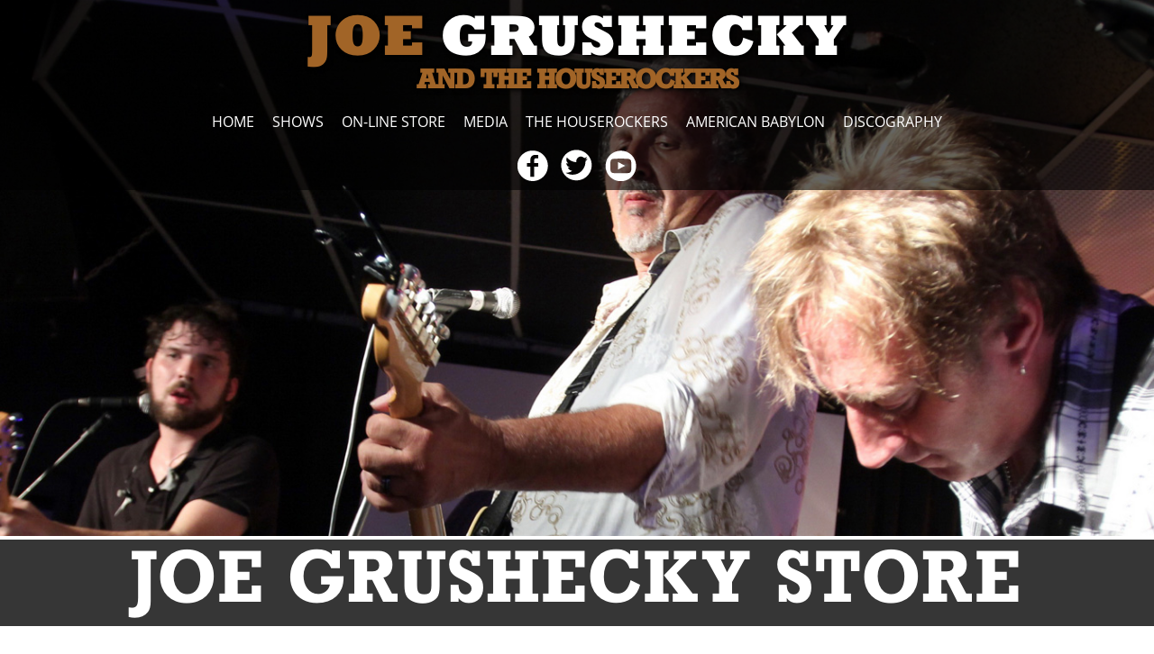

--- FILE ---
content_type: text/html; charset=utf-8
request_url: https://joegrushecky.com/store/catalogue/details/product_id:1117
body_size: 15006
content:
<!DOCTYPE html PUBLIC "-//W3C//DTD XHTML 1.0 Transitional//EN" "http://www.w3.org/TR/xhtml1/DTD/xhtml1-transitional.dtd">
<html xmlns="http://www.w3.org/1999/xhtml" xml:lang="en" lang="en">
    <head>
        <title>JOE GRUSHECKY STORE</title>
        <meta name="viewport" content="width=device-width, initial-scale=1.0">
        <meta http-equiv="Content-Type" content="text/html; charset=utf-8" />
        <!-- FACEBOOK DISPLAY DATA -->
        <meta property="og:title" content=""/>
        <meta property="og:type" content="website"/>
        <meta property="og:url" content=""/>
        <meta property="og:image" content=""/>
        <meta property="og:description" content=""/>
        <!-- FACEBOOK DISPLAY DATA -->
        <link href="/css/fonts.css" rel="stylesheet" type="text/css" />
        <link href="/css/fonts.opensans.css" rel="stylesheet" type="text/css" />
        <link href="/css/notices.default.css" rel="stylesheet" type="text/css" />
        <link rel="stylesheet/less" type="text/css" href="/css/default.less">
        <link rel="stylesheet/less" type="text/css" href="/css/store.less">
        <link href="/css/jquery/colorbox.css" rel="stylesheet" type="text/css" />
        <link href="/css/lightslider.css" rel="stylesheet" type="text/css" />
        <script src="//code.jquery.com/jquery-1.11.3.min.js"></script>
        <script src="/js/common.js" type="text/javascript" ></script>
        <script src="/js/resize_banners.js" type="text/javascript" ></script>
        <script src="/js/jquery/jquery.colorbox.js" type="text/javascript" ></script>
        <script src="/js/lightslider.js" type="text/javascript" ></script>
        <script src="//cdnjs.cloudflare.com/ajax/libs/less.js/2.5.3/less.min.js"></script>
        <script src="https://use.fontawesome.com/97b4425fc0.js"></script>
        <script src="/js/image-fader.js"></script>
        <link href="/css/mobile.css" rel="stylesheet" type="text/css" />
    </head>
    <body class="secondary">
        <div id="mobile_menu">
            <div id="mobile_button"><a href="#"><i class="fa fa-bars"></i></a></div>
            <ul>
                <li><a href="/home" >Home</a></li><li><a href="/shows" >Shows</a></li><li><a href="/store" >On-line Store</a></li><li><a href="/photos" >Media</a></li><li><a href="/the-houserockers" >The Houserockers</a></li><li><a href="/american-babylon" >American Babylon</a></li><li><a href="/music" >Discography</a></li><li><a href="/gold-member" >Gold Member</a></li>            </ul>
        </div>
        <div id="banner">
                        <header><nav>
    <div class="wrapper">
        <div id="logo">
            <h1><span class="first">Joe </span><span class="last">Grushecky</span></h1>
            <h3>And The Houserockers</h3>
        </div>
        <div id="navigation">
            <ul>
                <li><a href="/home" >Home</a></li><li><a href="/shows" >Shows</a></li><li><a href="/store" >On-line Store</a></li><li><a href="/photos" >Media</a></li><li><a href="/the-houserockers" >The Houserockers</a></li><li><a href="/american-babylon" >American Babylon</a></li><li><a href="/music" >Discography</a></li>            </ul>
        </div>
        <div id="social_links">
            <ul>
                <li><a href="https://www.facebook.com/JoeGrushecky" target="blank"><img src="/images/icons/facebook.png" alt="Facebook" />
</a></li>
                <li><a href="https://twitter.com/JoeGrushecky" target="blank"><img src="/images/icons/twitter.png" alt="Twitter" />
</a></li>
                <li><a href="http://www.youtube.com/user/JoeGrusheckyAndHR" target="blank"><img src="/images/icons/youtube.png" alt="Youtube" />
</a></li>
                <!--<li class="sign_up"></li>        -->
                <!--<li class="sign_up"></li>-->
            </ul>
        </div>
    </div>
</nav>
<script type="text/javascript">
    $(document).ready(function(){
        $('#mobile_button a').click(function(e){
            e.preventDefault();
        })
        $("#mobile_menu").click(function(e){
            $('#mobile_menu ul').slideToggle('fast');
        });
    })
</script></header>
            <div class="banner_image" style="background-image: url(/images/banners/joe_interior-store.jpg);"></div>
        </div>
        <div id="page_title">
            JOE GRUSHECKY STORE        </div>
        <div id="content-area">
            <div class="wrapper"><div id="details_container">
    <div class="details-top-info">
        <div class="details-image">
            <div id="image_container" style="padding: 5px;"><a href="/images/store/products/cd_goodlife_1.jpg" target="_blank" class="colorbox"><img src="/images/store/products/cd_goodlife_1.jpg" id="image_holder" alt="A Good Life thumbnail" style="max-width:200px;max-height:200px;" />
</a></div>
            <div class="clear" style="clear: both;"></div>        </div>
        <div class="details-basic-info">
            <div class="product-name">A Good Life</div>
                        <div class="product-price"><b>Price: </b>$14.99</div><form name="Product" action="/store/cart/add/product_id:1117/" method="post" enctype="multipart/form-data">
<input name="data[Cart][id]" type="hidden" value="1117" id="input2644358" />

    <div style="clear:both;"></div>
    <div class="product-box">
        <!--<div>
                </div>-->
        <div class="inner-box">
            <div class="left"><label for="input4958587">Qty</label>
<input name="data[Cart][qty]" class="quantity" type="text" id="input4958587" />

</div><div class="left" style="padding-left: 5px;"><input type="submit" name="submit" value="add to cart"  /></div><div class="clear" style="clear: both;"></div>        </div>
    </div>
<div class="clear" style="clear: both;"></div></form>
        </div>
        <div class="clear" style="clear: both;"></div>    </div>

    <div class="details-product-info">

            </div>
</div>
<script type="text/javascript">
    $(document).ready(function() {
        $('.gallery_image').click(function(){
            var image_to_swap = $(this).attr('src').replace('tn_','');
            $('#image_holder').fadeOut('fast',function(){
                $(this).attr('src', image_to_swap);
            });
            $('#image_holder').fadeIn('slow');
        });
    });
</script>
<style type="text/css">
    .lyrics{
        float:right;
        margin-top: 20px;
    }
    .lyrics a{
        padding: 10px 15px;
        text-transform: uppercase;
        color: #FFF;
        background-color: #363636;
        text-decoration:none;
        font-family: 'Conv_ufonts.com_rockwell-extra-bold';
    }
    .details-product-short-description{
        font-family: 'OpenSansRegular';
        font-size: 1.0em;
    }
    .downloadable{
        font-family: 'OpenSansItalic';
        font-size: 1.2em;
        color: #363636;
        padding: 10px 0;
        text-align: center;
    }
    .inner-box label{
        text-transform: uppercase;
        font-size: 2.0em;
        font-family: 'OpenSansRegular';
        display:inline-block;
        vertical-align: middle;
        margin-right: 20px;
    }
    .inner-box input[type='text']
    {
        border:none;
        padding: 15px;
        background-color: #ebebeb;
        width: 50px;
        vertical-align: middle;
    }
    .inner-box input[type='submit']{
        border:none;
        padding: 10px 15px;
        background-color: #a16427;
        color: #FFF;
        font-family: 'Conv_ufonts.com_rockwell-extra-bold';
        text-transform: uppercase;
        font-size: 1.2em;
        cursor: pointer;
    }
    .product-price{
        font-family: 'OpenSansRegular';
        text-transform: uppercase;
    }
    table tr.odd{
        background-color: #ebebeb;
    }
    .details-product-additional-info{
        padding: 20px 0;
        font-family: 'OpenSansRegular';
        font-size: 1.2em;
    }
    .details-product-additional-info p{
        margin: 0;
    }
    .details-image{
        display: inline-block;
        vertical-align: top;
        width: 220px;
    }
    .details-basic-info{
        display: inline-block;
        vertical-align: top;
        width: 450px;
    }
    #details_container{
        width: 750px;
        display: inline-block;
        vertical-align: top;
        padding-top: 30px;
    }
    .details-product-additional-info table{
        width: 100%;
    }
    .product-name{
        font-family: 'OpenSansBold';
        font-size: 1.6em;
        color: #252525;
    }
    .image_gallery a{
        text-decoration: none;
    }
    .details-product-sub-products h3{
        font-family: 'Conv_ufonts.com_rockwell-extra-bold';
        font-size: 2.0em;
        color: #a16417;
        text-transform: uppercase;
        margin-bottom: 20px;
        float:left;
    }

    .details-product-sub-products table th{
        background-color: #363636;
        color: #FFF;
        padding: 15px;
    }
    .details-product-sub-products table tr{
        height: 55px;
    }
    .details-product-sub-products table .btn a{
        padding: 10px 15px;
        background-color: #a16427;
        color: #FFF;
        font-family: 'Conv_ufonts.com_rockwell-extra-bold';
        text-transform: uppercase;
        text-decoration: none;
        font-size: 0.52em;
    }

    a.physical {
        text-decoration: none;
        color: #FFF;
        padding: 10px 15px;
        text-transform: uppercase;
        font-family: 'Conv_ufonts.com_rockwell-extra-bold';
        background: #000000;
        font-size: 1.2em;
        display:inline-block;
    }
</style>
<script type="text/javascript">$('.colorbox').colorbox({});</script>
<div class="cart-box">
    <div class="advanced">
    <div class="clear" style="clear: both;"></div><div style="min-height:180px;"><div id="categories"><ul class="catalogue-list">
<li class="catalouge_parent"><a href="/store/catalogue/index/1/" class="catalogue">General Store</a></li>                                                                                                                        <li class="odd category_child"><a href="/store/catalogue/index/1/15/" class="categories">Vinyl</a></li><li class="even category_child"><a href="/store/catalogue/index/1/12/" class="categories">CDs</a></li><li class="odd category_child"><a href="/store/catalogue/index/1/1/" class="categories">Downloads</a></li><li class="even category_child"><a href="/store/catalogue/index/1/14/" class="categories">NEW ALBUM</a></li><li class="odd category_child"><a href="/store/catalogue/index/1/13/" class="categories">Merchandise</a></li></ul></div></div><form name="login-form" action="/store/login/index/product_id:1117/" method="post" enctype="multipart/form-data">
<div><h2>Account Login</h2></div><div class="form-element"><label class="required" for="input1022656">Email</label>
<input name="data[Members][email]" required="1" type="text" class="required-field required" id="input1022656" />
<div class="clear" style="clear: both;"></div>
</div><div class="form-element"><label class="required" for="input254193">Password</label>
<input name="data[Members][password]" type="password" autocomplete="off" required="1" class="required-field required" id="input254193" />
<div class="clear" style="clear: both;"></div>
</div><div class="form-element"><input type="submit" name="submit" value="Submit"></div><div class="clear" style="clear: both;"></div></div></form>
<div class="action_btns create"><a href="/store/login/index/" >Create An Account</a></div><a href="/store/login/index/" style="color:#363636;;font-size: 8pt;text-decoration: none; font-family: OpensansRegular; margin: 10px 0; display: block; text-align: center;">Forgot Password</a><div class="clear" style="clear: both;"></div>    
    </div>
</div></div>            <div style="clear:both;"></div>
        </div>
        <!--<div id="connected">-->
                    <!--</div>-->
        <div id="mailing_list_second">
            <div class="wrapper">
                <h1><span class="white">Join Joe's </span><span class="black">Mailing List</span></h1>
                <form name="Mailing List" action="/store/catalogue/details/product_id:1117/" method="post" enctype="multipart/form-data">
<div class="sections"><div class="input"><input name="data[Subscribers][mailing_list]" type="hidden" value="1" id="input78246" />

<label class="required" for="input2516295">Name</label>
<input name="data[Subscribers][name]" required="1" type="text" class="required-field required" id="input2516295" />
<div class="clear" style="clear: both;"></div>
</div><div class="input"><label class="required" for="input4779867">Email</label>
<input name="data[Subscribers][email]" required="1" type="text" class="required-field required" id="input4779867" />
<div class="clear" style="clear: both;"></div>
</div></div><div class="sections"><div class="input"><div class="g-recaptcha" data-sitekey="6LeAERIUAAAAAPtZiznRU-Jyy-aR_rinu-0V6Gl9"></div></div><div class="input"><input type="submit" name="submit" value="Submit"  /><div class="clear" style="clear: both;"></div>
<div class="clear" style="clear: both;"></div></form>
</div></div>
            </div>
        </div>

        <footer>
    <div class="outter_wrapper">
        <div id="footer_menu">
            <ul><li><a href="/home" >Home</a></li><li><a href="/shows" >Shows</a></li><li><a href="/store" >On-line Store</a></li><li><a href="/photos" >Media</a></li><li><a href="/the-houserockers" >The Houserockers</a></li><li><a href="/american-babylon" >American Babylon</a></li><li><a href="/music" >Discography</a></li><li><a href="/gold-member" >Gold Member</a></li><li><a href="/contact" >Contact</a></li></ul>            <div id="social_links_footer">
                <ul>
                    <li><a href="https://www.facebook.com/JoeGrushecky" target="blank"><img src="/images/icons/facebook.png" alt="Facebook" />
</a></li>
                    <li><a href="https://twitter.com/JoeGrushecky" target="blank"><img src="/images/icons/twitter.png" alt="Twitter" />
</a></li>
                    <li><a href="http://www.youtube.com/user/JoeGrusheckyAndHR" target="blank"><img src="/images/icons/youtube.png" alt="Youtube" />
</a></li>
                    <!--<li class="sign_up"><a href="#" ><img src="/images/icons/signup.png" alt="Sign Up" />
</a><span>Sign-Up</span></li>-->
                </ul>
            </div>
            <div class="powered">
                <p>designed, developed and maintained by <a href="http://www.danima.com" >danima creative group</a>.</p>
                <p>photography By John Cavanaugh, Jesse DeFlorio and Jeff Ross</p>
            </div>
        </div>
    </div>
</footer>		<script src='https://www.google.com/recaptcha/api.js'></script>
        <script type="text/javascript">
                    </script>
    </body>
</html>

--- FILE ---
content_type: text/html; charset=utf-8
request_url: https://www.google.com/recaptcha/api2/anchor?ar=1&k=6LeAERIUAAAAAPtZiznRU-Jyy-aR_rinu-0V6Gl9&co=aHR0cHM6Ly9qb2VncnVzaGVja3kuY29tOjQ0Mw..&hl=en&v=PoyoqOPhxBO7pBk68S4YbpHZ&size=normal&anchor-ms=20000&execute-ms=30000&cb=xm8e7i8rwboh
body_size: 50172
content:
<!DOCTYPE HTML><html dir="ltr" lang="en"><head><meta http-equiv="Content-Type" content="text/html; charset=UTF-8">
<meta http-equiv="X-UA-Compatible" content="IE=edge">
<title>reCAPTCHA</title>
<style type="text/css">
/* cyrillic-ext */
@font-face {
  font-family: 'Roboto';
  font-style: normal;
  font-weight: 400;
  font-stretch: 100%;
  src: url(//fonts.gstatic.com/s/roboto/v48/KFO7CnqEu92Fr1ME7kSn66aGLdTylUAMa3GUBHMdazTgWw.woff2) format('woff2');
  unicode-range: U+0460-052F, U+1C80-1C8A, U+20B4, U+2DE0-2DFF, U+A640-A69F, U+FE2E-FE2F;
}
/* cyrillic */
@font-face {
  font-family: 'Roboto';
  font-style: normal;
  font-weight: 400;
  font-stretch: 100%;
  src: url(//fonts.gstatic.com/s/roboto/v48/KFO7CnqEu92Fr1ME7kSn66aGLdTylUAMa3iUBHMdazTgWw.woff2) format('woff2');
  unicode-range: U+0301, U+0400-045F, U+0490-0491, U+04B0-04B1, U+2116;
}
/* greek-ext */
@font-face {
  font-family: 'Roboto';
  font-style: normal;
  font-weight: 400;
  font-stretch: 100%;
  src: url(//fonts.gstatic.com/s/roboto/v48/KFO7CnqEu92Fr1ME7kSn66aGLdTylUAMa3CUBHMdazTgWw.woff2) format('woff2');
  unicode-range: U+1F00-1FFF;
}
/* greek */
@font-face {
  font-family: 'Roboto';
  font-style: normal;
  font-weight: 400;
  font-stretch: 100%;
  src: url(//fonts.gstatic.com/s/roboto/v48/KFO7CnqEu92Fr1ME7kSn66aGLdTylUAMa3-UBHMdazTgWw.woff2) format('woff2');
  unicode-range: U+0370-0377, U+037A-037F, U+0384-038A, U+038C, U+038E-03A1, U+03A3-03FF;
}
/* math */
@font-face {
  font-family: 'Roboto';
  font-style: normal;
  font-weight: 400;
  font-stretch: 100%;
  src: url(//fonts.gstatic.com/s/roboto/v48/KFO7CnqEu92Fr1ME7kSn66aGLdTylUAMawCUBHMdazTgWw.woff2) format('woff2');
  unicode-range: U+0302-0303, U+0305, U+0307-0308, U+0310, U+0312, U+0315, U+031A, U+0326-0327, U+032C, U+032F-0330, U+0332-0333, U+0338, U+033A, U+0346, U+034D, U+0391-03A1, U+03A3-03A9, U+03B1-03C9, U+03D1, U+03D5-03D6, U+03F0-03F1, U+03F4-03F5, U+2016-2017, U+2034-2038, U+203C, U+2040, U+2043, U+2047, U+2050, U+2057, U+205F, U+2070-2071, U+2074-208E, U+2090-209C, U+20D0-20DC, U+20E1, U+20E5-20EF, U+2100-2112, U+2114-2115, U+2117-2121, U+2123-214F, U+2190, U+2192, U+2194-21AE, U+21B0-21E5, U+21F1-21F2, U+21F4-2211, U+2213-2214, U+2216-22FF, U+2308-230B, U+2310, U+2319, U+231C-2321, U+2336-237A, U+237C, U+2395, U+239B-23B7, U+23D0, U+23DC-23E1, U+2474-2475, U+25AF, U+25B3, U+25B7, U+25BD, U+25C1, U+25CA, U+25CC, U+25FB, U+266D-266F, U+27C0-27FF, U+2900-2AFF, U+2B0E-2B11, U+2B30-2B4C, U+2BFE, U+3030, U+FF5B, U+FF5D, U+1D400-1D7FF, U+1EE00-1EEFF;
}
/* symbols */
@font-face {
  font-family: 'Roboto';
  font-style: normal;
  font-weight: 400;
  font-stretch: 100%;
  src: url(//fonts.gstatic.com/s/roboto/v48/KFO7CnqEu92Fr1ME7kSn66aGLdTylUAMaxKUBHMdazTgWw.woff2) format('woff2');
  unicode-range: U+0001-000C, U+000E-001F, U+007F-009F, U+20DD-20E0, U+20E2-20E4, U+2150-218F, U+2190, U+2192, U+2194-2199, U+21AF, U+21E6-21F0, U+21F3, U+2218-2219, U+2299, U+22C4-22C6, U+2300-243F, U+2440-244A, U+2460-24FF, U+25A0-27BF, U+2800-28FF, U+2921-2922, U+2981, U+29BF, U+29EB, U+2B00-2BFF, U+4DC0-4DFF, U+FFF9-FFFB, U+10140-1018E, U+10190-1019C, U+101A0, U+101D0-101FD, U+102E0-102FB, U+10E60-10E7E, U+1D2C0-1D2D3, U+1D2E0-1D37F, U+1F000-1F0FF, U+1F100-1F1AD, U+1F1E6-1F1FF, U+1F30D-1F30F, U+1F315, U+1F31C, U+1F31E, U+1F320-1F32C, U+1F336, U+1F378, U+1F37D, U+1F382, U+1F393-1F39F, U+1F3A7-1F3A8, U+1F3AC-1F3AF, U+1F3C2, U+1F3C4-1F3C6, U+1F3CA-1F3CE, U+1F3D4-1F3E0, U+1F3ED, U+1F3F1-1F3F3, U+1F3F5-1F3F7, U+1F408, U+1F415, U+1F41F, U+1F426, U+1F43F, U+1F441-1F442, U+1F444, U+1F446-1F449, U+1F44C-1F44E, U+1F453, U+1F46A, U+1F47D, U+1F4A3, U+1F4B0, U+1F4B3, U+1F4B9, U+1F4BB, U+1F4BF, U+1F4C8-1F4CB, U+1F4D6, U+1F4DA, U+1F4DF, U+1F4E3-1F4E6, U+1F4EA-1F4ED, U+1F4F7, U+1F4F9-1F4FB, U+1F4FD-1F4FE, U+1F503, U+1F507-1F50B, U+1F50D, U+1F512-1F513, U+1F53E-1F54A, U+1F54F-1F5FA, U+1F610, U+1F650-1F67F, U+1F687, U+1F68D, U+1F691, U+1F694, U+1F698, U+1F6AD, U+1F6B2, U+1F6B9-1F6BA, U+1F6BC, U+1F6C6-1F6CF, U+1F6D3-1F6D7, U+1F6E0-1F6EA, U+1F6F0-1F6F3, U+1F6F7-1F6FC, U+1F700-1F7FF, U+1F800-1F80B, U+1F810-1F847, U+1F850-1F859, U+1F860-1F887, U+1F890-1F8AD, U+1F8B0-1F8BB, U+1F8C0-1F8C1, U+1F900-1F90B, U+1F93B, U+1F946, U+1F984, U+1F996, U+1F9E9, U+1FA00-1FA6F, U+1FA70-1FA7C, U+1FA80-1FA89, U+1FA8F-1FAC6, U+1FACE-1FADC, U+1FADF-1FAE9, U+1FAF0-1FAF8, U+1FB00-1FBFF;
}
/* vietnamese */
@font-face {
  font-family: 'Roboto';
  font-style: normal;
  font-weight: 400;
  font-stretch: 100%;
  src: url(//fonts.gstatic.com/s/roboto/v48/KFO7CnqEu92Fr1ME7kSn66aGLdTylUAMa3OUBHMdazTgWw.woff2) format('woff2');
  unicode-range: U+0102-0103, U+0110-0111, U+0128-0129, U+0168-0169, U+01A0-01A1, U+01AF-01B0, U+0300-0301, U+0303-0304, U+0308-0309, U+0323, U+0329, U+1EA0-1EF9, U+20AB;
}
/* latin-ext */
@font-face {
  font-family: 'Roboto';
  font-style: normal;
  font-weight: 400;
  font-stretch: 100%;
  src: url(//fonts.gstatic.com/s/roboto/v48/KFO7CnqEu92Fr1ME7kSn66aGLdTylUAMa3KUBHMdazTgWw.woff2) format('woff2');
  unicode-range: U+0100-02BA, U+02BD-02C5, U+02C7-02CC, U+02CE-02D7, U+02DD-02FF, U+0304, U+0308, U+0329, U+1D00-1DBF, U+1E00-1E9F, U+1EF2-1EFF, U+2020, U+20A0-20AB, U+20AD-20C0, U+2113, U+2C60-2C7F, U+A720-A7FF;
}
/* latin */
@font-face {
  font-family: 'Roboto';
  font-style: normal;
  font-weight: 400;
  font-stretch: 100%;
  src: url(//fonts.gstatic.com/s/roboto/v48/KFO7CnqEu92Fr1ME7kSn66aGLdTylUAMa3yUBHMdazQ.woff2) format('woff2');
  unicode-range: U+0000-00FF, U+0131, U+0152-0153, U+02BB-02BC, U+02C6, U+02DA, U+02DC, U+0304, U+0308, U+0329, U+2000-206F, U+20AC, U+2122, U+2191, U+2193, U+2212, U+2215, U+FEFF, U+FFFD;
}
/* cyrillic-ext */
@font-face {
  font-family: 'Roboto';
  font-style: normal;
  font-weight: 500;
  font-stretch: 100%;
  src: url(//fonts.gstatic.com/s/roboto/v48/KFO7CnqEu92Fr1ME7kSn66aGLdTylUAMa3GUBHMdazTgWw.woff2) format('woff2');
  unicode-range: U+0460-052F, U+1C80-1C8A, U+20B4, U+2DE0-2DFF, U+A640-A69F, U+FE2E-FE2F;
}
/* cyrillic */
@font-face {
  font-family: 'Roboto';
  font-style: normal;
  font-weight: 500;
  font-stretch: 100%;
  src: url(//fonts.gstatic.com/s/roboto/v48/KFO7CnqEu92Fr1ME7kSn66aGLdTylUAMa3iUBHMdazTgWw.woff2) format('woff2');
  unicode-range: U+0301, U+0400-045F, U+0490-0491, U+04B0-04B1, U+2116;
}
/* greek-ext */
@font-face {
  font-family: 'Roboto';
  font-style: normal;
  font-weight: 500;
  font-stretch: 100%;
  src: url(//fonts.gstatic.com/s/roboto/v48/KFO7CnqEu92Fr1ME7kSn66aGLdTylUAMa3CUBHMdazTgWw.woff2) format('woff2');
  unicode-range: U+1F00-1FFF;
}
/* greek */
@font-face {
  font-family: 'Roboto';
  font-style: normal;
  font-weight: 500;
  font-stretch: 100%;
  src: url(//fonts.gstatic.com/s/roboto/v48/KFO7CnqEu92Fr1ME7kSn66aGLdTylUAMa3-UBHMdazTgWw.woff2) format('woff2');
  unicode-range: U+0370-0377, U+037A-037F, U+0384-038A, U+038C, U+038E-03A1, U+03A3-03FF;
}
/* math */
@font-face {
  font-family: 'Roboto';
  font-style: normal;
  font-weight: 500;
  font-stretch: 100%;
  src: url(//fonts.gstatic.com/s/roboto/v48/KFO7CnqEu92Fr1ME7kSn66aGLdTylUAMawCUBHMdazTgWw.woff2) format('woff2');
  unicode-range: U+0302-0303, U+0305, U+0307-0308, U+0310, U+0312, U+0315, U+031A, U+0326-0327, U+032C, U+032F-0330, U+0332-0333, U+0338, U+033A, U+0346, U+034D, U+0391-03A1, U+03A3-03A9, U+03B1-03C9, U+03D1, U+03D5-03D6, U+03F0-03F1, U+03F4-03F5, U+2016-2017, U+2034-2038, U+203C, U+2040, U+2043, U+2047, U+2050, U+2057, U+205F, U+2070-2071, U+2074-208E, U+2090-209C, U+20D0-20DC, U+20E1, U+20E5-20EF, U+2100-2112, U+2114-2115, U+2117-2121, U+2123-214F, U+2190, U+2192, U+2194-21AE, U+21B0-21E5, U+21F1-21F2, U+21F4-2211, U+2213-2214, U+2216-22FF, U+2308-230B, U+2310, U+2319, U+231C-2321, U+2336-237A, U+237C, U+2395, U+239B-23B7, U+23D0, U+23DC-23E1, U+2474-2475, U+25AF, U+25B3, U+25B7, U+25BD, U+25C1, U+25CA, U+25CC, U+25FB, U+266D-266F, U+27C0-27FF, U+2900-2AFF, U+2B0E-2B11, U+2B30-2B4C, U+2BFE, U+3030, U+FF5B, U+FF5D, U+1D400-1D7FF, U+1EE00-1EEFF;
}
/* symbols */
@font-face {
  font-family: 'Roboto';
  font-style: normal;
  font-weight: 500;
  font-stretch: 100%;
  src: url(//fonts.gstatic.com/s/roboto/v48/KFO7CnqEu92Fr1ME7kSn66aGLdTylUAMaxKUBHMdazTgWw.woff2) format('woff2');
  unicode-range: U+0001-000C, U+000E-001F, U+007F-009F, U+20DD-20E0, U+20E2-20E4, U+2150-218F, U+2190, U+2192, U+2194-2199, U+21AF, U+21E6-21F0, U+21F3, U+2218-2219, U+2299, U+22C4-22C6, U+2300-243F, U+2440-244A, U+2460-24FF, U+25A0-27BF, U+2800-28FF, U+2921-2922, U+2981, U+29BF, U+29EB, U+2B00-2BFF, U+4DC0-4DFF, U+FFF9-FFFB, U+10140-1018E, U+10190-1019C, U+101A0, U+101D0-101FD, U+102E0-102FB, U+10E60-10E7E, U+1D2C0-1D2D3, U+1D2E0-1D37F, U+1F000-1F0FF, U+1F100-1F1AD, U+1F1E6-1F1FF, U+1F30D-1F30F, U+1F315, U+1F31C, U+1F31E, U+1F320-1F32C, U+1F336, U+1F378, U+1F37D, U+1F382, U+1F393-1F39F, U+1F3A7-1F3A8, U+1F3AC-1F3AF, U+1F3C2, U+1F3C4-1F3C6, U+1F3CA-1F3CE, U+1F3D4-1F3E0, U+1F3ED, U+1F3F1-1F3F3, U+1F3F5-1F3F7, U+1F408, U+1F415, U+1F41F, U+1F426, U+1F43F, U+1F441-1F442, U+1F444, U+1F446-1F449, U+1F44C-1F44E, U+1F453, U+1F46A, U+1F47D, U+1F4A3, U+1F4B0, U+1F4B3, U+1F4B9, U+1F4BB, U+1F4BF, U+1F4C8-1F4CB, U+1F4D6, U+1F4DA, U+1F4DF, U+1F4E3-1F4E6, U+1F4EA-1F4ED, U+1F4F7, U+1F4F9-1F4FB, U+1F4FD-1F4FE, U+1F503, U+1F507-1F50B, U+1F50D, U+1F512-1F513, U+1F53E-1F54A, U+1F54F-1F5FA, U+1F610, U+1F650-1F67F, U+1F687, U+1F68D, U+1F691, U+1F694, U+1F698, U+1F6AD, U+1F6B2, U+1F6B9-1F6BA, U+1F6BC, U+1F6C6-1F6CF, U+1F6D3-1F6D7, U+1F6E0-1F6EA, U+1F6F0-1F6F3, U+1F6F7-1F6FC, U+1F700-1F7FF, U+1F800-1F80B, U+1F810-1F847, U+1F850-1F859, U+1F860-1F887, U+1F890-1F8AD, U+1F8B0-1F8BB, U+1F8C0-1F8C1, U+1F900-1F90B, U+1F93B, U+1F946, U+1F984, U+1F996, U+1F9E9, U+1FA00-1FA6F, U+1FA70-1FA7C, U+1FA80-1FA89, U+1FA8F-1FAC6, U+1FACE-1FADC, U+1FADF-1FAE9, U+1FAF0-1FAF8, U+1FB00-1FBFF;
}
/* vietnamese */
@font-face {
  font-family: 'Roboto';
  font-style: normal;
  font-weight: 500;
  font-stretch: 100%;
  src: url(//fonts.gstatic.com/s/roboto/v48/KFO7CnqEu92Fr1ME7kSn66aGLdTylUAMa3OUBHMdazTgWw.woff2) format('woff2');
  unicode-range: U+0102-0103, U+0110-0111, U+0128-0129, U+0168-0169, U+01A0-01A1, U+01AF-01B0, U+0300-0301, U+0303-0304, U+0308-0309, U+0323, U+0329, U+1EA0-1EF9, U+20AB;
}
/* latin-ext */
@font-face {
  font-family: 'Roboto';
  font-style: normal;
  font-weight: 500;
  font-stretch: 100%;
  src: url(//fonts.gstatic.com/s/roboto/v48/KFO7CnqEu92Fr1ME7kSn66aGLdTylUAMa3KUBHMdazTgWw.woff2) format('woff2');
  unicode-range: U+0100-02BA, U+02BD-02C5, U+02C7-02CC, U+02CE-02D7, U+02DD-02FF, U+0304, U+0308, U+0329, U+1D00-1DBF, U+1E00-1E9F, U+1EF2-1EFF, U+2020, U+20A0-20AB, U+20AD-20C0, U+2113, U+2C60-2C7F, U+A720-A7FF;
}
/* latin */
@font-face {
  font-family: 'Roboto';
  font-style: normal;
  font-weight: 500;
  font-stretch: 100%;
  src: url(//fonts.gstatic.com/s/roboto/v48/KFO7CnqEu92Fr1ME7kSn66aGLdTylUAMa3yUBHMdazQ.woff2) format('woff2');
  unicode-range: U+0000-00FF, U+0131, U+0152-0153, U+02BB-02BC, U+02C6, U+02DA, U+02DC, U+0304, U+0308, U+0329, U+2000-206F, U+20AC, U+2122, U+2191, U+2193, U+2212, U+2215, U+FEFF, U+FFFD;
}
/* cyrillic-ext */
@font-face {
  font-family: 'Roboto';
  font-style: normal;
  font-weight: 900;
  font-stretch: 100%;
  src: url(//fonts.gstatic.com/s/roboto/v48/KFO7CnqEu92Fr1ME7kSn66aGLdTylUAMa3GUBHMdazTgWw.woff2) format('woff2');
  unicode-range: U+0460-052F, U+1C80-1C8A, U+20B4, U+2DE0-2DFF, U+A640-A69F, U+FE2E-FE2F;
}
/* cyrillic */
@font-face {
  font-family: 'Roboto';
  font-style: normal;
  font-weight: 900;
  font-stretch: 100%;
  src: url(//fonts.gstatic.com/s/roboto/v48/KFO7CnqEu92Fr1ME7kSn66aGLdTylUAMa3iUBHMdazTgWw.woff2) format('woff2');
  unicode-range: U+0301, U+0400-045F, U+0490-0491, U+04B0-04B1, U+2116;
}
/* greek-ext */
@font-face {
  font-family: 'Roboto';
  font-style: normal;
  font-weight: 900;
  font-stretch: 100%;
  src: url(//fonts.gstatic.com/s/roboto/v48/KFO7CnqEu92Fr1ME7kSn66aGLdTylUAMa3CUBHMdazTgWw.woff2) format('woff2');
  unicode-range: U+1F00-1FFF;
}
/* greek */
@font-face {
  font-family: 'Roboto';
  font-style: normal;
  font-weight: 900;
  font-stretch: 100%;
  src: url(//fonts.gstatic.com/s/roboto/v48/KFO7CnqEu92Fr1ME7kSn66aGLdTylUAMa3-UBHMdazTgWw.woff2) format('woff2');
  unicode-range: U+0370-0377, U+037A-037F, U+0384-038A, U+038C, U+038E-03A1, U+03A3-03FF;
}
/* math */
@font-face {
  font-family: 'Roboto';
  font-style: normal;
  font-weight: 900;
  font-stretch: 100%;
  src: url(//fonts.gstatic.com/s/roboto/v48/KFO7CnqEu92Fr1ME7kSn66aGLdTylUAMawCUBHMdazTgWw.woff2) format('woff2');
  unicode-range: U+0302-0303, U+0305, U+0307-0308, U+0310, U+0312, U+0315, U+031A, U+0326-0327, U+032C, U+032F-0330, U+0332-0333, U+0338, U+033A, U+0346, U+034D, U+0391-03A1, U+03A3-03A9, U+03B1-03C9, U+03D1, U+03D5-03D6, U+03F0-03F1, U+03F4-03F5, U+2016-2017, U+2034-2038, U+203C, U+2040, U+2043, U+2047, U+2050, U+2057, U+205F, U+2070-2071, U+2074-208E, U+2090-209C, U+20D0-20DC, U+20E1, U+20E5-20EF, U+2100-2112, U+2114-2115, U+2117-2121, U+2123-214F, U+2190, U+2192, U+2194-21AE, U+21B0-21E5, U+21F1-21F2, U+21F4-2211, U+2213-2214, U+2216-22FF, U+2308-230B, U+2310, U+2319, U+231C-2321, U+2336-237A, U+237C, U+2395, U+239B-23B7, U+23D0, U+23DC-23E1, U+2474-2475, U+25AF, U+25B3, U+25B7, U+25BD, U+25C1, U+25CA, U+25CC, U+25FB, U+266D-266F, U+27C0-27FF, U+2900-2AFF, U+2B0E-2B11, U+2B30-2B4C, U+2BFE, U+3030, U+FF5B, U+FF5D, U+1D400-1D7FF, U+1EE00-1EEFF;
}
/* symbols */
@font-face {
  font-family: 'Roboto';
  font-style: normal;
  font-weight: 900;
  font-stretch: 100%;
  src: url(//fonts.gstatic.com/s/roboto/v48/KFO7CnqEu92Fr1ME7kSn66aGLdTylUAMaxKUBHMdazTgWw.woff2) format('woff2');
  unicode-range: U+0001-000C, U+000E-001F, U+007F-009F, U+20DD-20E0, U+20E2-20E4, U+2150-218F, U+2190, U+2192, U+2194-2199, U+21AF, U+21E6-21F0, U+21F3, U+2218-2219, U+2299, U+22C4-22C6, U+2300-243F, U+2440-244A, U+2460-24FF, U+25A0-27BF, U+2800-28FF, U+2921-2922, U+2981, U+29BF, U+29EB, U+2B00-2BFF, U+4DC0-4DFF, U+FFF9-FFFB, U+10140-1018E, U+10190-1019C, U+101A0, U+101D0-101FD, U+102E0-102FB, U+10E60-10E7E, U+1D2C0-1D2D3, U+1D2E0-1D37F, U+1F000-1F0FF, U+1F100-1F1AD, U+1F1E6-1F1FF, U+1F30D-1F30F, U+1F315, U+1F31C, U+1F31E, U+1F320-1F32C, U+1F336, U+1F378, U+1F37D, U+1F382, U+1F393-1F39F, U+1F3A7-1F3A8, U+1F3AC-1F3AF, U+1F3C2, U+1F3C4-1F3C6, U+1F3CA-1F3CE, U+1F3D4-1F3E0, U+1F3ED, U+1F3F1-1F3F3, U+1F3F5-1F3F7, U+1F408, U+1F415, U+1F41F, U+1F426, U+1F43F, U+1F441-1F442, U+1F444, U+1F446-1F449, U+1F44C-1F44E, U+1F453, U+1F46A, U+1F47D, U+1F4A3, U+1F4B0, U+1F4B3, U+1F4B9, U+1F4BB, U+1F4BF, U+1F4C8-1F4CB, U+1F4D6, U+1F4DA, U+1F4DF, U+1F4E3-1F4E6, U+1F4EA-1F4ED, U+1F4F7, U+1F4F9-1F4FB, U+1F4FD-1F4FE, U+1F503, U+1F507-1F50B, U+1F50D, U+1F512-1F513, U+1F53E-1F54A, U+1F54F-1F5FA, U+1F610, U+1F650-1F67F, U+1F687, U+1F68D, U+1F691, U+1F694, U+1F698, U+1F6AD, U+1F6B2, U+1F6B9-1F6BA, U+1F6BC, U+1F6C6-1F6CF, U+1F6D3-1F6D7, U+1F6E0-1F6EA, U+1F6F0-1F6F3, U+1F6F7-1F6FC, U+1F700-1F7FF, U+1F800-1F80B, U+1F810-1F847, U+1F850-1F859, U+1F860-1F887, U+1F890-1F8AD, U+1F8B0-1F8BB, U+1F8C0-1F8C1, U+1F900-1F90B, U+1F93B, U+1F946, U+1F984, U+1F996, U+1F9E9, U+1FA00-1FA6F, U+1FA70-1FA7C, U+1FA80-1FA89, U+1FA8F-1FAC6, U+1FACE-1FADC, U+1FADF-1FAE9, U+1FAF0-1FAF8, U+1FB00-1FBFF;
}
/* vietnamese */
@font-face {
  font-family: 'Roboto';
  font-style: normal;
  font-weight: 900;
  font-stretch: 100%;
  src: url(//fonts.gstatic.com/s/roboto/v48/KFO7CnqEu92Fr1ME7kSn66aGLdTylUAMa3OUBHMdazTgWw.woff2) format('woff2');
  unicode-range: U+0102-0103, U+0110-0111, U+0128-0129, U+0168-0169, U+01A0-01A1, U+01AF-01B0, U+0300-0301, U+0303-0304, U+0308-0309, U+0323, U+0329, U+1EA0-1EF9, U+20AB;
}
/* latin-ext */
@font-face {
  font-family: 'Roboto';
  font-style: normal;
  font-weight: 900;
  font-stretch: 100%;
  src: url(//fonts.gstatic.com/s/roboto/v48/KFO7CnqEu92Fr1ME7kSn66aGLdTylUAMa3KUBHMdazTgWw.woff2) format('woff2');
  unicode-range: U+0100-02BA, U+02BD-02C5, U+02C7-02CC, U+02CE-02D7, U+02DD-02FF, U+0304, U+0308, U+0329, U+1D00-1DBF, U+1E00-1E9F, U+1EF2-1EFF, U+2020, U+20A0-20AB, U+20AD-20C0, U+2113, U+2C60-2C7F, U+A720-A7FF;
}
/* latin */
@font-face {
  font-family: 'Roboto';
  font-style: normal;
  font-weight: 900;
  font-stretch: 100%;
  src: url(//fonts.gstatic.com/s/roboto/v48/KFO7CnqEu92Fr1ME7kSn66aGLdTylUAMa3yUBHMdazQ.woff2) format('woff2');
  unicode-range: U+0000-00FF, U+0131, U+0152-0153, U+02BB-02BC, U+02C6, U+02DA, U+02DC, U+0304, U+0308, U+0329, U+2000-206F, U+20AC, U+2122, U+2191, U+2193, U+2212, U+2215, U+FEFF, U+FFFD;
}

</style>
<link rel="stylesheet" type="text/css" href="https://www.gstatic.com/recaptcha/releases/PoyoqOPhxBO7pBk68S4YbpHZ/styles__ltr.css">
<script nonce="XdCKkAcvEu4eDjdmXIbnAw" type="text/javascript">window['__recaptcha_api'] = 'https://www.google.com/recaptcha/api2/';</script>
<script type="text/javascript" src="https://www.gstatic.com/recaptcha/releases/PoyoqOPhxBO7pBk68S4YbpHZ/recaptcha__en.js" nonce="XdCKkAcvEu4eDjdmXIbnAw">
      
    </script></head>
<body><div id="rc-anchor-alert" class="rc-anchor-alert"></div>
<input type="hidden" id="recaptcha-token" value="[base64]">
<script type="text/javascript" nonce="XdCKkAcvEu4eDjdmXIbnAw">
      recaptcha.anchor.Main.init("[\x22ainput\x22,[\x22bgdata\x22,\x22\x22,\[base64]/[base64]/[base64]/[base64]/[base64]/[base64]/[base64]/[base64]/[base64]/[base64]\\u003d\x22,\[base64]\\u003d\\u003d\x22,\[base64]/wqQLw6fDgMKESArDrj3Cpz7Cj8OEesO/TcK5MMOYZ8O+AMKaOj5XXAHCq8KJD8OQwooPLhIQA8Oxwqh8GcO1NcOlKsKlwpvDhcOewo8gW8OwDyrCpTzDpkHCilrCvEd5wrUSSVUATMKqwqzDqWfDlhYJw5fCpGHDuMOye8Kjwq1pwo/DqMKfwqodwoPCrsKiw5xjw7x2wobDs8Okw5/CkwbDowrCi8OLSSTCnMKmGsOwwqHCsHzDkcKIw6p5b8Ksw5cXE8OJUsK1wpYYE8KOw7PDm8ODSijCuE/Dr0Y8wogeS1taAQTDuV/CvcOoCwF1w5EcwqN1w6vDq8KCw4caCMKLw6RpwrQVwo3CoR/DmXPCrMK4w4vDoU/CjsOPwoDCuyPCvcOtV8K2CDrChTrCqEnDtMOCFEpbwpvDusO0w7ZMah1ewoPDhnnDgMKJXzrCpMOWw6TCuMKEwrvCvcKlwqsYwpbColvClizCmUDDvcKEHArDgsKZBMOuQMOcP0llw7/CqV3DkC0lw5zCgsOwwrFPPcKoMTB/JsKIw4U+wonCmMOJEsKDfwp1wpLDn33Dvmw2NDfDrcOWwo5vw6ZCwq/CjH/Cp8O5b8Oowpo4OMOxEsK0w7DDn0UjNMO/[base64]/wpvCs8OpbsKDwpvCl8O8wqfCjMO7HsKtwrReWcOHwp3CqsOhwpTDqsOpw44CF8KOfMOww5TDhcKaw71fwpzDkcO1WhooJwZWw6VxU3Ifw6YHw7kvRWvCksKlw4ZywoF9VCDCksOhZxDCjTkEwqzCisKdczHDrR8ewrHDtcKUw6jDjMKCwqAmwphdPloRJ8Ofw5/DuhrCnEdQUyDDpMO0cMO5wprDj8Kgw5vCpsKZw4bCqB5Hwo9XO8KpRMO4w5nCmG45wqE9QsKSA8Oaw5/DoMOuwp1TCMKjwpEbH8KKbgdQw47Cs8OtwoPDlBA3c390Q8KWwrjDuDZhw60HXcOTwqVwTMKMw7fDoWh1woJEwodVwrsNwq7CgkDCiMKXLiDCv2rDncOnOnzCv8K+QBXCjMO9eXgjw7nCmnzDk8O0UMKwbx/[base64]/O8KRAcOjASPCt8OEwoLChzHDnUxbZsKbwrnDvcKMw7Ztw5cAw5zDkBDDnS5FG8O6wrHCpcK+fz9XTsKcw55YwpHDvHDCj8KHUWtOw5Ijw7NUe8K2ejQMTcOPe8Oaw5DCtjdRwrV0wo3DpVkjwoAGw4/DjMKbQcKjw4vDsiVOw6NhJjAnw7jCu8K2w4/DosKCa2DDklPDgsKqTjgaCiTDscKSKsOzahBHIBs6LFXDgMO/ICwnPFxqwqjDiiLDv8KVw7Vzw7rDu2Q2wqtBwpJjBEPCtMORUMKpwpvCs8Ofb8OoWsK3A0pAYh1hM29cwqDCnDXCiBwWZVLDgMKNYkfDu8KsP3DDlV5/FcKxY1bDgcKzwrzCrHEdc8KHVsOqwo0MwrLCvcOCeCc9wrnCpMOcwqgscwfCrsKgw4p9w5DCgMOVLMOrUj5NwqXCnMOWw6NcwojChRHDtRQRecKGwqQjEEAbGMOJdMOYwpXDssKlw4jDuMK/w4BtwoTCtsO8AcKeFcO7N0HCscKwwoBSw6UuwpEeHwDCsyjCsx14JcOiLkXDhMOOC8KWRWrCtsOLAMOBemrDp8KmURnDqQ3DksK8EsKuFCzDg8K+TjcSbF1iQMOUFTUQw6h8BMK/w4Zvwo7Cn2I5w7fCicKow7jDh8KZGcKifiUwFgwzew/Dn8O7f2N0E8KnXB7CssKOw57Dj3BXw4vChMO3SgVRwq8UM8KpJsK+ajLCicKpwq4YPHzDqsOHG8K/[base64]/DqMKFwofDscKxwpbCkBARb8OAA1bCssKYwp9rZFjDj0PCoEbDtMKEw5XDosOdw60+BG/DtmzCvko2UcK8woPDqXbCrmLCuktTMMOWwrcWES4jC8KWwrRPw4TCqsOEw7NIwpTDtCQ2wr7CqjLCh8KPwrkNPHjCmirCm1bDog/Dg8OawqBRw7zCoFFkEsKQKRnDkjdvExjCkQ3Do8OMw4nDqcOBwpLDhCvCn1Ewf8OgwoLCpcOdTsKxw5lkwq3DtcK7wqRHwqc5w6pJD8O0wrJFcsOKwq4WwoR7ZcKtw5pMw4PDiXcFwoPDo8KJbHXCrRlWNBLChcOtYsOSw5/CtcOtwqcqK03DkMO9w4PCrMKCdcKMLkbDqE5Kw6Vqw7fCh8KNwoLDpMKJXsK8w7twwqMUwoLCi8O2Xm5Ta15dw5VQwoUIwqHCusOew4zDhB/DrEzCs8KIFAnCqcOTdcKPI8ODW8KoNHjDpcOiwpBiwpzCl2c0PC3ClcOVw7EPXMOAMxTCjQzDoWwzwoRiFi5Vwq1qYMONOXTCsQ7ClMO9w7dpwqgdw7vCuFTDpsKuwqR6wqp5woZ2wo8KaiXDjcKhwqMmK8OvHMO5wrl7AwhcOEcIEcK6wqAdw7/[base64]/LcKdETXCv3nClXtkbnrCu8K3wok4w55YfsOHUiHCq8Oww4PCmMOAHETDpcO1wppawoxcEkZ2P8OLZRZZwq7DvsOMaD5rZFBIXsOIVsOnQz/CgAFsfsKCGMK4ZB8ywr/[base64]/DiATDvcK9wr5bBMKTw6xfw4l7wqRvw5lbwqMqw6/CncKIFgLDjCFiw6Zow6LDuQDDjw9Pw4cAw71zw60Kw53DuHx8NsK9ZcOBwr7CgsOyw5s+wq/DncOyw5DDuHkHw6Yfw73CsT7Co0jDjF/Co3jCpsOEw4zDt8OVa31vwrEIwr3DoV3Cj8K8wqLCiUZRHWXCv8O9eFFeAsKCaSwowqrDnSfCn8KZHFnCm8OCEsKKw4rCiMOvwpTDlcKEwq3Dl1N8wq18OsKCw6BGwpVnwq/ClD/[base64]/[base64]/CncOVFzpqw4jDkyHDoQDCuzZOQGYJFinDocO1KAoJwpLCrULCg0PDqMK4wpzDtcKccyzDjC7ClDsyR3XCu0fDgBbCusObETrDk8KRw4zCp1B0w7dfw4DDiDbCt8KUAMOKwofDoMK1w7jCuFZ6w6jDtl5Dw4bCssOOwqnCgU1qw6PCq1rCi8KOBcKSwrHCvnMbwoY/[base64]/DkRTDpsOLw6rCggd8wokbblMVw440wpBawqPChWbCpFxHw4QwemfCm8KZw6vCtMOQGglTTsKFPF55wp8sT8OMfMO/OsO/wqlew4bDjsKmwo9mw6V7aMKjw6TCnibDgjh6w7XCrsOGJ8KLwowzUnnDkkLCkcKzOsKtPcKTb1zCtWAaTMKowrjCusK3wpZfw7fDpcKzCsOTYVE4WMO9DDpzGU7Ch8KxwocIw6HDl1/DscK4fcO3w5dDZsOow63CtMK+G3TDnn3DsMKMS8OowpLCnwfCjHQrLcOAMMKwwqjDqyLDqsKkwobCrsKpwqAGHQvCpcOGGjEdacK7wpAIw5g7wrLCh1IbwrE4wr/DvCgJTSI8P1DDncOqd8K8Jwodw6A1XMOpwrR5RsKAwrRqw7bDt2RfY8KmOS9UJMKGNzbClHDCn8ODdw3DigIFwrBPSGw+w47DrC3Do0lIO0oZwrXDtxtbwpVewoBgw6pIe8K2w7/DjSDDs8KUw7XDtcO0wppoCsOdw7MOw5wzwo0pfcOZP8OQw7nDh8K/w5fDg2fDpMOYw5PDuMKaw4dwYmQxwpvCnGzDocOfe2ZadsO1aglBwr3DjsOYw6fCjxVawoVlw5Rqwr7Cu8KCPEVyw6zDqcKrBMOtw6dBezbCr8O+SQoZw4MhZcKPw6fCmGbCqmDDhsOjD2LCs8O5w63DncKhW2jDi8Oew68/[base64]/O8KLe0jCnAplwoYowqjCmgTDr8O4w61rw7QzwoIMWC/CtcOqwrBYQVZ7w4PCnxjCoMOJFsOHR8OBwp3ClQFSIyh7XD3ClFTCgT/Cs3TDjU4dXwwiUMKCXWDCskDCi3HDmMK/w4XDtsOdNsK4w7o0BsOAKsO1wqzCnUDCrytceMKkwr4URllCXnwiLcOBZkjCrcOUw78fw7tIwqZreDfDoXrCj8K6w4rCkWRNw63ClFAmw6HClRrCkj4zMTzDo8Kvw6LCr8Khw75+w63DtyXCicOhwqzDrW/Cnz7CicOqTyNiGMOJwr8BwqXDn1hxw5JMw6pvFMOdwq4dYS7DlcKKwo86wqs2b8KcGcKtwqgWw6QEw5MFw47CiCjCrsO/dWDDoGVgw7rDmMO2w713FQ/[base64]/[base64]/[base64]/wqkawqHDpcKSwpHDvzgsN2jDlsKzw4XDgcOqwo7DtABjw4lXw7HCtVLChsOcWcKdwq3Dj8KcfMK0Uz0VI8Orwo7DsgXDjcKHaMKMw4tlwqsxwrzDusOBw53DnV3CvsO4N8K4wpnDlcKiT8Kvw64Rw5g2wrIxNMKQw5g3woEWfwvCtX7Do8KDdsKMwofCs33DuCwCey/DusK5w5PCpcKKwqrCl8Oqw5rCsTDCoHFiwohKw5fCrsKCwoPCpcKJwoHChS/Co8OILXJ2Tzhfw63DmjTDjsKwUcOFBMO5w5rCtcOpDcKsw5zCm0nDocOBbsOwHkjDlXslwo4twrV8ccOqwoTCpTwrwpRNOTJ2wpfCtijDlsKLcMO2w6XDvwYKVz/DpWRRcGrDplFYw7gTMMOkwrVYMcKtwr4dw6lgEMK6G8Kgw4LDmcKJwrIvfGnDknnCvW8FeQAnw6Yyw5vCq8K/w7IIQ8Oqw6HCikfCuQ/DgH3CncKXw5w9w6bDjMOMMsOaV8K1w60twop5aw7CqsO1w6LCkcOQKjnDvMKqwpLCtxUFw5RGw64+w64MFlBGw5vDnMK2VSdAw5pUbhQAJcKDNsKrwqkJbmrDoMOsJUPCvX4Ld8O9JkjCpsOtH8KqTTB+HErDmcKRelEfw5rCvRDClMOJLy/[base64]/DpVkTw6dmwq1rwrcPMMKhw5INw4JAw69awp/CrMKWwqVECizDtsKdw45UUcKKw74zwpwPw43CuFzCqWlbwpzDrcOIwrQ/[base64]/DvMOcw7Qbw7vCgjXCnsKwRcOLwplrw5VTw6tMLsO5U1PDlRh0wobCjcOdVHvCgzRAw7otNsO7wrvCm0fDssOfZhTCucKKVXPCncOfIFHCr3nDhUojS8Kiw4ghwqvDpC/Co8OxwozDmMKeTcOhwrh0wp3DiMOkwoNEw57ChsKqT8Oow7USCcOIXF18w4PClMO+wpEPCybDlGLCiHE6JTJqw7fCt8OawoXCisKeXcKlw7HDtGBlFMKcwpM5wrLCkMK2DinCjMKxw7TCixcMw4zCvmtpw5wLBcKiwrsBOsOlE8KfKMOwesOCw5LDix/CtcOMU3ZNL2HDr8OeasKhF10dYgEQw6YJwqxzWsKcw4QwS056I8O8GsOPw6/DjjvCl8OPwpXCiwXDtRvDj8K9IcO2wqljVMOdX8KZTzLDgcOIwpLDjzpYw6fDrMODRBrDm8K3wpTCgSXDtsKGRnEZw6NGLMOXwqA2w7vDuyDDnhFBJMODwpw/YMK2PlLDtBN8w5TCvsOhAcOWwqrChnbDuMOpFBjCtAvDksKgOsOuUsOtwq/DisKqZcOnw7TCgcK3w4bCqCPDg8OSC3d9RGbCjWhHw70/[base64]/Dq0kQwot9eV/CnMOmax4ZasK5w653wqjCpV3DqsOaw7AxwoHCk8OrwowzHMOBwpNjw6rDocOrck/[base64]/Dn1HCnELDnxguw79SIQrCjFPDgsKuwp4UdjfDhcKlZgMxwqzDmsKJw7jDvxhVMMOewqpOw6E4PMOSD8OGR8Kvwr4lNMODXMO2TcOnwpnDlMKSQw0XeiRDPwVlwr84wrDDncOybsOaTxDCmMKZZ04lWMOAJ8OZw57Ct8K6URBjwr/CjQ7Di3TCscOgwoDDv0VLw7Q4MDrClWjDtsKCwqJicC8oPwbDhVfCgVvCiMKDccK2wpHCiSc9wqPCjcKjYcKSEMO4wqRHGMKxNXwBLsO6wrlENQ87BMOzw7NsE0Nrw4TDpVUyw4TDq8KSMMO/V2LDmUE/[base64]/wpXChQwOVHvCi39VJcKKVHE/J19gJRFkHcKzw5nCv8KmwrVyw7EnfsK7NcOQwoRfwr/Dp8OEGyoVOBHDq8O+w4RwS8OTwq7CulQVw6bDlx7ClMKDEMKQw7hsXmUNBB1dwr9AciLDqcKtFsK1VMKkVcO3wqnDmcO3K1BpDELChcKIb2/Cn2TDgBcDw7tFGcKMwr5aw4TCrVJEw5fDnMKtwoVyBMKSwrvCvVDDmcKgw7hrBSoOw6DCssOkwrnCv2YpUVQHOXTCssKlwqzCqMOnwpt/w5QQw6nCucOvw4BQT2HCvHbDu20OD1XDocO5I8KcEkdsw77Dn1MmfwLCg8KTwrowWsOuQSp9EEdNwrpTwo3CpMOrw5DDqwEsw5fCpMOTw5/CrwEqYgFawq3Cmitcw7EcO8KaAMOncTJmw7DCnsOBVzlyZgfCv8OFSRLDrcOfSChOVSc0w71zMEbCr8KJQsKXwr1bwrrDhsKDSR3Cun1WTzdNPsO1wr/[base64]/[base64]/ClcOxAMKKe8OEwqVkw47DnsK6wpRAwrbDksKHFn3CoBQ/[base64]/[base64]/[base64]/DjMKLwplDbcOyw7I9acOyw4Few71VfsKWWCHCjEDCoMKdYzdTwohtKRDCuF5hw5nCssKRRcK2dMKvK8Obw4/DisO9w4BTwoZ5ew7ChnwmTGB/w6ZgVcKmwpoLwq3DlgQYIsOwPAZaeMO9w5LDrXFwwrcWcm3DknfCvC7CojXDpcK3ecOmwqV8DxZRw7JCw4B3wqZtaX3CgsOXHRfDvzQbOsKRw7/[base64]/NC4tw6bDhwAaw5ZefAwJW2Fwwox0w6HCjRHDoTzDklckw6Qywoxkw6dZZcO7D1/DlB/DtcKpwpFPHFZ4wqfDsC0MRMOOWsO0OcKxEAQwasKQLzV9wpACwoFjbcK6wpfCgcOBR8OSw4rDlEV2En/CgWnDmMKHQlTDvsO0YghxFsOHwqkMCmjDtlrCiTjDpsKnIkzCqcO2wo16Ewc/UVrDtyzChsO7ExlrwqsPIHTCvsK2w4h7w70CU8K9w5QIwpTCkcOJw5QwPgMlbxjChcKSExPDl8Kqw5vCnsOEw5sNCcKLLmpzK0bDksOVwq1BIHPCpsKOw5BeYgR/wpAqNxnDkifCkWM/[base64]/DkcKdO1RwVsKsag3DtC5QBHdtwrHCt8OkdA5kCcO6R8KEw4Rgw7HDlMKAwqdVGCRNJ1twE8KVacKYc8O+LTvDuVvDjn3CkVwKCCp8wr59G2PDuUgOasKlwpQMdMKOw4RLw7FIw4bCkcKlwprDqyfCjW/CmjZpw45MwrjDr8OAw4bCvAErwojDnm7DqsKsw4A+w6LCu2PCuT5rbCguKgnCn8KFwpVRwoHDvirDucOewq4dw5XDiMKxHMKCD8ObNCHCgQQJw4XCjsO3wqnDq8OvHsOaBjgtwoQgEwDCk8KwwpRiwpLCm0TDkmTDksOnZMO/woJcw7xgSH3ClX7Dni9vVxvCrlXDvcKbBRbDoF84w67DjcOIwr7Cvl1pw4ZtKVLCjQVGw5TDkcOnLsOsfwksB1vCkHrCrsOBwoPDtsOywo/[base64]/Cm35qYMK9w63Ch8ODccOpwqZ8wo/[base64]/[base64]/DqcK8w5Qkw7l7EgzCosOrw4DDrcOQw6vDmBrDvsOPw4UfwpbDnsKxw4huBwTDhMKqYsOFO8O4acOmGMK4V8OeUF4HPkfCklbDgcOfUGfDusKCw5jCuMK2w4rDvQPDrS8kw6zDgW0xenfDsyI6w7fDuFrDvjY/VA3DoAZ9EcKaw6UiBEzCo8OlLMO6wpTDkcKnwqjDr8OewqEYw5pIwpbCs3h2GkYoMcKQwpZGw6NAwrNxwovCsMOFOcKXK8ORDUNtT2lEwrVbMMKIDcObd8KDw5oow4Qow5jCmil/VsOWw7vDgMOrwqAEwqbCuFLDjsOSRcKzGUc3cHXCj8Otw5XDq8OawoXCsx3Cg24WwqQLYcK+wqjDjmnCtcOBVsODBSXDp8O6VH1UwobDqsKhYUXCtjsewpfCjAoACShaCU87wrJ/f21dw6/ClFdsU37CnHbCjsK6woxUw5jDtsOyMcOewpMxwonCjxUzwpXDvkjDijw/[base64]/Cs1A3w7MLw5LCllXDpcOawqXCpMK3NUoJMMK7cnMtwpHDvsOjQ34Zw6IMw6/CusKFQwUsAcKUw6YjOMKsYxcnw5rClsOgwpZIEsOGPMK7w78Hw6MYPcOPw40TwprCgMOkSxXDrcKJw5w5wpVHw4nDvcKncXoYOMKMUsO0TnnDiS/Dr8KWwpIZwpFjwpTCrHAESyjCpMKAwqjCo8KOw77CryFsI0Ydw7svw4fClXhbUFfCrn/[base64]/Cu8OHw70Cw73Di3jCgh/Cs8KsJcO9RwtacwpMw5LDnRoVw4PDksKUw5nDjCJVdHnCg8OFWMK7wrBiBm9cbMOnL8OvGHpqCSzCoMObRUYjw5EZwr15K8KFw4rCqcOnKcKnwpk8VMOYw7/CuHzDi008f3gLMsOIwrFIw4coIw4Iw7nDqWHCqMOUFMOfcQ3CmMKUw4Egw7JMS8KKCy/[base64]/CsyvDmMKowofDoMKxw7LDrHYGJDbDjyrCpG8uPCZ5wr0VZsKVM310w4HDuw/DpnfDmMOkAsKow6YcQMOUworDukjDgipEw5zCvsK7ZFkTwojCsGNKesKMJk3DmMOlE8OdwoAhwqcJwp8Fw6bDiiTCn8KVw6Y/[base64]/DrMOLMF/[base64]/w5Y0BMOxwqwnCcOgw590aMKjAMK8wrcFw5lhV1LCiMOpGXDDqijChzLCs8KmMsO6wrg6wpvDpyMRDAIqw5ZOwrQhcMKPbUnDqxI8em3DqsK0woR7WMKFaMK8wr4aQMOnw4NIPlQmwrHDs8KqO0bDlMOowr/DpcK9eSd7wrhhVzMvABvDnhRqRHNywq7ChWoLdnx4EcOZwq/Dm8KewrvCtGZxSznDlcKkecKBE8KawojCqTEMwqYGL2LCnlYywqLDm30Aw4/CjgLCq8ODD8Kvw74IwoFiwoEiw5FkwoUXwqHCtGseUcO9eMO/XwfDgmvCiDJ9Wjwawp4Aw4pTw6BTw74sw6rCjsKEd8KbwrjCqR54wrYxwpnCvHMxw4Vmw6bDrsKqP0nDghVfHcKAwqtBw7BPw7vComTCosKvw5V7RUZHw4lww51kw5BxBSUOw4bDisKjIcKXw7nDqnZMwqd/[base64]/XjXDtsOOw67CicOfa8OkLUcRwpd9SwbCrMK3QWnCjsO2HsKgXUXCvMKJDTkvNMKiYELDp8OkScKOwrvCrAANwrbCqBt4LsOnGsOLeXUVw6vDizZVw5YGNhwsKUE/[base64]/KxPCs1Eow4vDkUgMw6o1w4XCtGUQV1XCh8OAw4JqLMOYwp3Cjm3DtMObw6jDusOhVsKlw5/CtERvwp5MUMOuw4HDp8KcQXQCwpHCh3HDncO7RgrCjcOlwoHDssOswpHCmCDDpcKSw6bCgUwGQWg9SiF2A8KsPk8NaxxPIQ7CpCvDoURzwpTDgg87NcOvw7gHw7rCiz7DgwPDhcO+wrQhCVQtbMO4SQLCnMO5GhjDgcO5wotKwr4GMcOaw7NgdcOfZi5/aMOuwrXCqC0iw5vChAzDrkvColvDusOPwrchw4rCnQ3DmgBnw4V/wqfDrMOBw7QraFfCi8KMMTNgbmRMwrMxLHTCvMOCR8KRHkN/woJ7wqR3OMKWacOKw5nDg8KJwr/DoT0RQsKaH3DCgWVUMhAGwoZ9Um4JSMKJMnsacllJXmxQTgMQG8OuACVhwqjDhnbDssK/w60sw7nDogHDhGV3ZMK+w5HChkw3JMKSF3fCucOBwo9Uw5bCoDEowpHCiMOYw47DusOEMsK0wpXDhUlUHcOqwq1GwqJfwqxDA2YAPXFeacK4wo7CtsKWEMOHw7DCnE9VwrvCmVUUwq5yw6cww6B9TcOFLMOEwp4/[base64]/DmV/[base64]/cVMiwpHCjmzCvgrDkmbClgbCpMOew68/w7JLw5ZQMSrCokTCmgTDkMOuZxZHdMO6fT0/[base64]/w75Kf8KOf8KKZVwkw4Q3alzCqG8yEH0dw7fCs8OkwqRPwrzDs8OXekHDtxLDpsKSSsOAw5jDgDHCj8K+E8KQPcOWZy9iwr8xGcONSsO2bMKow5bDoXLDpMK5w75pK8OmAB/DtE5Nw4YbcsK0bhVjZsKIwplNUQPCvHjDtSDCoS3CtDdbwrQwwp/DmSfCqHkuwqM2w7PCjznDh8KnfH/[base64]/w5wDYMK0w7fCp2hPwq8Zw73DsyzCqErChXvDr8KawqV7O8KCGsKZwr1Dw5jDikzDrsK4w7HCqMOFU8OEAcOhAxFqwqfDsDzDnRnDq1Yjw4hRw7XCucO3w51kQcK/b8Odw4nDmsKIScOywqHDnX3DtnrCmwbDmFdvw6AAScKUw684fFcqw6bCtVBrBzXDpC/CrcO2Nmhdw6jCgX7Ds3Mxw4p7wonCqsOcwr9EcMK5IcKsY8Oaw70PwovCnhhMN8KsAcKAw5bCmcKxwoTDpcKxa8OywpLCg8OVw77DtsK0w6Y8w5NdVGEcecK3w4HDp8OiH0B2OXAhw4wBNDvCu8OZH8OWw7LDmsOvw7vDksOOBcOVIybDoMKTPsOlRD/DgMKSwptlwrHDtsOLw7LDiUnDlkLDs8KrGivDp3vCkEpewo/CpcOYwrg3wrHCiMKWF8KkwrvDiMKtwplPWcOxw6jDhhzDlWbDsDjDmR/DtcOWVMKXwoLDo8OPwr/DmMOMw4PDpUzCgsOEOcOPLhnCiMK3NMKMw5EdX0BaAsKkXcK/[base64]/ChhkuGRkGwrLDswXCg0tab8O/[base64]/[base64]/DicOad8OTGsO0cQTDgEjCmEDCtVbCqcKlAMOhcMOkJmTDkT7DixvDicODwrXCrsK8w58YW8ONwq9EcivDq1TCvk/Cn1bCrylvdEfDocKWw4/Dv8K1wqbCl39SbmvCqQZ4QcKdw6PCrsKjwqDCvQfDjhBcfWIzA3BOTVHDr27CmcK+wpzCiMKFCsO/wp7DmMOxfkjDgWrDh1DDksKIJMOdwpLDncK9w7bDusKJAj9vwoFYwobCg2pKwqXCp8O7w4c5wqVowpXCqsOHUz3DthbDkcOCwoY0w4EOfMOZwobCumfDiMOww7rDt8OrYELDm8Ouw5zDnAHCpMKyAGvCklIrw4vCqMOvwr8kWMOZw7/ClHtJw6Amw5/CncKfN8OcImvDksObYHrCqiUowofCuhwOwrNowpoMSHTDn3dIw5EPwqY0woV7wpZ4wpdBV0PClkTCicKDw53CrcKAw4IdwppMwqNIwrrCqMOHHBIcw6skw546wrXDkSjDqsKxJMOYLQXDgHRrK8KZaE9aTMK1wp/DuQbDkTcNw6VtwojDqMKpwo8GbMKFw5VWw61ZDzgZw5ZPAHcDw7rDglPDnsKUPsKGQMO3O2ppAxFlwpfCsMObwp17GcOUwqk8w5U1w47Cp8KJLAgyJWDCi8Kdw7zCrm/Dq8KUaMKbDcKAdQbCt8K5R8O5GsOVRxvClgwLVgPCpcOcKMO+w7XDmMOpc8Oqw4oCwrE+wrbCkF9dTyLCvl/DrjFKQsOyS8OQdMOIAMOtHsK4wox3w53DqxLCg8OWS8OKwqfCg2DCj8Ojwo0EV2A1w603wq3CiAXCqDHDmDM2T8OGRcOWw4ltEcKGw7l/bWbDvEtCwrfDtG3DvmJiVjTDrsOENsORJsO6w4c2wpsfesO4MWNWwqbDiMOKw7HCjsK+N3QGI8O8YMK+w43DvcOsK8KAE8KOwrJGG8OITsOWWcObHMKWQMO+wqjCnQd0wpF3csKWU1MFG8Krw5/DjBjCmCp7w6rCqV7CmsKhw7jDgC/CqsOowqLDrcKQRMOiFyDCjsOiN8K9LTdneG9VXgXCmWJgw7bCkS7DpU/CsMK/EsO1W0saNU7DucKNw4kHJDnCmMOZwrDDhsK5w6YgL8KTwrMVUsK8GsKGWMOow4bDlsKxIVLCmiFIC10Kwqp8QMOlYQxEQcOTwovClsOwwrh6OMOPw7vDgRcnwr3DksOmw6DDgcKHwpZzw6DCuVfDqlfCmcK/wq7Cs8O6w47DsMOPwo7CusOGQzoOAMKvwohIwrIiWmnCkCDCoMKawpTCm8O/MsKYwoTCgMO8GFAJQwoSScK/T8Oiw4vDgGPCkRANwovCgMKSw5/Dn3zDilHDmkfDtnnCoTlVw74BwpUew5BTwofDhjYRw5Bfw5vCv8KSN8KSw5BRe8Khw7HDqlbChGNGUlNXGcOJZUPCoMKRw4xnRSjCiMKBNsKqIhNQwohdXUVhOB4QwqBQYV8Uw4EGw4xcZ8Ohw51ufsOVw67Ch1J/[base64]/Dl1fDj8OMw7dYwrPDuMOAw5Z+w4FIw6gcwpnChsOMKsOAAhhJTgPDiMK5wr16w7vDlMKawqciDUVFRBU5w4ZQZsODw742a8ODajNBwr/[base64]/BH9+w593w6TDkSkbExgww6vCqsKrGGVGwq/Dh24HwpEdwoDCljPCkQjChiPDo8OIZMKlw5Vmwq0Ow5hDOMOowonCskweQsKAa0LDo3nDk8OwU0fDrh9vQF9xacKKNRkvw5Ysw7rDhiVRw7nDmcK4w4HCigUWJMKDwqrDucO9wqtXwo0lElwbNSjCuSvDvzPDi0fCqMOLOcO/[base64]/ClMOJZcOLecKvQGPDrMOCw7rCgVvDhBdBw5UwWsKkw5tAw7DCncOvESPCj8O9wqwcNx9/[base64]/wpwQIVzDosKMw4dWezQRwr0jM8K/QC7CgkBxYW1Qw41ZRsOTb8K6w4Qtw6dmJsKKfC5JwpRSwqvDicKsenNlw4DCvsO6wr7Do8KUNATDpSUOwovDoEYIOsOlMU9EdXvDjlHCgRNjwoksG3gwwpEsFcOnbhdcw4TDhQ7DsMKQw6lIwoLCs8OWwp7CsyoANsK/woXDscK/[base64]/[base64]/w6vDsMOdw4fDgUjCu3fDh1N8d8KULsOdKRJ7wrcPw5t9wpzCusKHPnPCrWRgGMOSPwHDrEYsKcOIwpzDnMK5wp/CksOFMEDDpsK5w4wGw4/DiFnDqjAvwp3DvVkBwoTCpsOMS8KVwrTDscKSBDUkwqHDnE89asKDwrgkecOpw6g0SndNBMOKdsKzV3PDhwVvw5lOw4HDocK1wpoAUsOYw6LCjcOFwp/DgnHDpHsxwr7CvMKhwrDDusO1W8K/[base64]/DuCHDsDJ5w5sAK13DgUhEw4/DhlPCnTbCmMOLw5/CjMKCMMOHw78PwoRvbHMkH1FUw4Aaw7vDuknCk8ORw5PDp8OmwoHDvMKmKAp+SmEpAVYkIV3DvsOSwpwXw68IJcOmOcOgw6HCncOGQ8OjwrvCh1kOO8O2UlzCn35/w53DqQ3DqFcRRsKrw51Xw5nDvWh7E0LDkMKsw5JGBcKMwqXCosKeXsO/wpI+Uy/DqXDDnRRCw5rCjGgXRMKlHm3DhF9Fw6B9KsKwOsKMGcKtXlgowqk1woFfw6gjw7xFw6PDlysJKGoDEMKOw5xBbcOfwrDDnMOkE8K9w67DuVgZJsOsScKoYiDCqTw+wqgbw7TCo05SVFtiw6nComIAwql2O8OjAMO/PQgvNjJKwp/[base64]/wqgABTvCp8KpRUTDni3CtcKiw7oqFcO/wrHCn8KNQcKXOV/Di8KOwr8PwpvCisKbw6TCjW/Coml0w6ULwp1gwpbCicKlw7DDp8OfGcO4AMO6w61mwoLDnMKQw5h4w4bCqgVQHMKYSMOhNErDqsK+K2TDicOzw40Mwo9cw4UXesOFLsKYwr5JwpHCkyzDscKLwpnDlcOwHWdHw5UGecOcbcKvDsOZccOCdw/CkTEjw67DqsKWwrrCiGJGb8KpWHc0WMONw7N9wppIEE7DjRIDw6Rzw4vCjsK7w58zIMOMwozCmMO3KkHCv8KMw4ETwp59w4MeOMK5w7BtwoEvCwDDhxPCtcKIw6J9w44gw4vCrMKgPcOYQgTDucOEB8O7P0bCrcKoEi7Du2tdbTHDky3Dg2s5b8OaM8K4wo/DoMKQPsKzwoMXw4xdaVE4w5Y0w6TCksK2esOBwollwpsjHMK1woPCr8OWw6sSGcKEw7hQwr/CvV/CkMOWw4LCmsO+w7tMNcOcA8KTwrTDgj7Ch8KtwowtMxcuLWTCtMKFbm02asKsWHHDkcOBwoXDtgUlw6vDhUTCtmDCmRVlHcKTwo/CmnVwwofCqw5awoDClnHCk8KWADYkwpjChcKbw4vDuHrCi8OiPsO6fB8tGBMDTcOmw77DkFhDTQHCqMKKwpnDs8O9SMKGw7wDYj/CqcO+PyEAwoHCnsO6w4Juw5UHw4bCnsOEbUARWcKVH8OLw7HCk8OTfcK4w7knHcKwworDjzh7T8KIT8OLMMO/bMKDJy7DiMOpNAZLPV8VwqoXAkJBecKww5FkZCodw5gww4LDuAnDhhILwp5OW2nCjMKVwopsC8Olw4RywqjDpBfDoDpYKQTCuMKSBsKhPkTDlADDjXkAwqrCqVlrKcOAwrhiTgLDm8OFwpnDj8Oow4/CrsOSf8ONC8KYc8O7d8KIwpoCasKIKhZbwrfDmlTCq8KOAcObw54AVMODHsOfw5ZSw5wqwqXCvMOIUgrCoWXCtB5Yw7fCjQ7CrcKiScOkwppMTsKqCnU6w5Q9J8OZNBwwe2t9w6zCicOxw6/DpW4PcsOBwrFROBfDqBItB8OKbMOVwoFZwrRBw6EcwrPDtMKWEsOoUMKxwpXDmG3DjHYQwr/CqMKOI8OjVMK9d8K5TsOsCMKoRcOGAXJEHcONfgRNNgwxw75eN8KGw6fCtcOUw4HDg2TDom/DgMOLV8ObUG1Gw5QLCQIvXsKPw7MNQMKzw7zCm8OZHUEMSsKWwo/CnUIvwoXCmQHCoiw/w7Q3FiUTw4TDinRdUEzCqzxBw4bChwzCl14jw7NMFMO7w4vDjynDjcK2w6wiwrHCjGYVwohVc8O9ZMKEeMOBBVHClyN0MXwAQcOwJiALw4/CvXzCh8KZw4TCsMOETiUXwohNwr5FJVkPw4XCnS/Dt8Kvbw3CtHfDkHbCtsKHQFFjJisuw5bCvMKoLMKdwpLDjcKZCcK6IMOPRTPDrMOoOmvDoMOsFSQyw5E/[base64]/w5Rpw4PDrsOrw6fDvcKdPRvDlQ4MRCJzBxkLwr5YwoAjwrV+w5EuACTDoxXCmcKBwq0mw45iw6HCjEIVw6jCqiTDhsKUwprCrWvDuA/CisOtGiNpJ8OJw7JXwqfCv8Oiwr9rwqI8w6l1RcOiwqXDisOTJ3LClsOBwosZw7zChhhXw7zDv8KQAmRgVynCv2B+fMO9S3vDhcKOwqbCviDChcOKw5fChMK2woQwWMKLbsK4PMO/wqTDtG5DwrZhwoXCjEk9IsKESsKvXjvCvX0zYcKYw6DDoMOZCGkkZ0DCtmPCimTCmkYfaMOMYMK/[base64]/[base64]/STdpwo7CnsKGKsKVFHkSHsOvwrHCmBLCvAkLwpLDgMKLwp/Dt8OtwpvCgsOjw7t9w6/CncKFfsKqwo3CkFRmwqQLTW/CucKcw7PDicKqU8OFb3rDv8OgXTnCplvDuMKzwrgwKcK4w7zDhAXCncKENh53LsOJMMOvwrXCqMK+w6A+w6nDiUgWwp/[base64]/DjSsLNsKfwqhQwrpCW8KhXcOdwpDDmU88dCdQSFHDmVjCoHnCn8OewrXDmMKVGsKUAlNWw5zDiDp1PcKkwqzDlXwiMxjCuA5Nw75SJsKtWQLDvcOqUMKPU2snMhEiYcOyBQPDjsO+w48LSWcFwp/CvkVhwovDtsOLZGUUczJ8w5FKworCksOZw6/CpAfDqsOeJsO5wpHCiQHCl23DoCFOcsOpfjfDgMK1aMOEwohTwr3ChTjCtsO/wp1+w4pxwqHCm0FDa8K4AF0nwq5Nw7Mmw7rCkzAAMMK4w4Rqw67DgMO5w57Dig8LFyjCmsKIwrB/w5zCmyE6U8KhPMOew4N3w49eaRnDpsOhw7fCvz5fw4fCh0Mww63DoGEgwrrDrVRUwpNPKS/[base64]/[base64]/OQzDpcOFwp/DlTHCt1xNw6Vbb8KkK8KEw7XCq15rWcKKw5vDrD5xw5TChsOowrtmw5jChcKCESTClMOOZFZzwqnCn8Knwoliwox3w7fDoDhXwrvCjmVyw6rCmMOxG8KEw50gfsKOw6pFwqErwoTDicKjw6sxf8O5wrTDg8Kaw4xXw6HCicOFw5/Cj2zDjDMQDkDDqUVufRxEZcOiW8OBw7ozw4J8w4TDuwsbw4E6wpDDgQTCjcKswrjDucODJ8OFw58HwotMP05nNcOZw6gHw4vDv8O9wrPCiWzDuMOp\x22],null,[\x22conf\x22,null,\x226LeAERIUAAAAAPtZiznRU-Jyy-aR_rinu-0V6Gl9\x22,0,null,null,null,1,[21,125,63,73,95,87,41,43,42,83,102,105,109,121],[1017145,739],0,null,null,null,null,0,null,0,1,700,1,null,0,\x22CvYBEg8I8ajhFRgAOgZUOU5CNWISDwjmjuIVGAA6BlFCb29IYxIPCPeI5jcYADoGb2lsZURkEg8I8M3jFRgBOgZmSVZJaGISDwjiyqA3GAE6BmdMTkNIYxIPCN6/tzcYADoGZWF6dTZkEg8I2NKBMhgAOgZBcTc3dmYSDgi45ZQyGAE6BVFCT0QwEg8I0tuVNxgAOgZmZmFXQWUSDwiV2JQyGAA6BlBxNjBuZBIPCMXziDcYADoGYVhvaWFjEg8IjcqGMhgBOgZPd040dGYSDgiK/Yg3GAA6BU1mSUk0GhkIAxIVHRTwl+M3Dv++pQYZxJ0JGZzijAIZ\x22,0,0,null,null,1,null,0,0,null,null,null,0],\x22https://joegrushecky.com:443\x22,null,[1,1,1],null,null,null,0,3600,[\x22https://www.google.com/intl/en/policies/privacy/\x22,\x22https://www.google.com/intl/en/policies/terms/\x22],\x22wwK5hxRNMUTj7nW5MamCgObNYeRpJYolQexpyAqOirQ\\u003d\x22,0,0,null,1,1768470972689,0,0,[135,155,75,148],null,[250],\x22RC-CvkGi-q16s4w1Q\x22,null,null,null,null,null,\x220dAFcWeA6F09fLPve-c-4Kpsr6bU4-ZCriF7LgjJyKr8bqjHiW_OmLPsMcjVvd0jTWvxtSJVAJEhv1I_iNQL_JbOVuYhnh3BAn8Q\x22,1768553772649]");
    </script></body></html>

--- FILE ---
content_type: text/css
request_url: https://joegrushecky.com/css/fonts.css
body_size: 2065
content:
@font-face {
    font-family: 'open_sansregular';
    src: url('/files/fonts/opensans-regular.eot');
    src: url('/files/fonts/opensans-regular.eot?#iefix') format('embedded-opentype'),
         url('/files/fonts/opensans-regular.woff2') format('woff2'),
         url('/files/fonts/opensans-regular.woff') format('woff'),
         url('/files/fonts/opensans-regular.ttf') format('truetype'),
         url('/files/fonts/opensans-regular.svg#open_sansregular') format('svg');
    font-weight: normal;
    font-style: normal;

}

@font-face {
    font-family: 'open_sansbold';
    src: url('/files/files/fonts/opensans-bold.eot');
    src: url('/files/fonts/opensans-bold.eot?#iefix') format('embedded-opentype'),
         url('/files/fonts/opensans-bold.woff2') format('woff2'),
         url('/files/fonts/opensans-bold.woff') format('woff'),
         url('/files/fonts/opensans-bold.ttf') format('truetype'),
         url('/files/fonts/opensans-bold.svg#open_sansbold') format('svg');
    font-weight: normal;
    font-style: normal;

}
@font-face {
    font-family: 'Conv_ufonts.com_rockwell-bold';
    src: url('/files/fonts/ufonts.com_rockwell-bold.eot');
    src: url('/files/fonts/ufonts.com_rockwell-bold.eot?#iefix') format('embedded-opentype'),
         url('/files/fonts/ufonts.com_rockwell-bold.woff') format('woff'), 
         url('/files/fonts/ufonts.com_rockwell-bold.ttf') format('truetype'), 
         url('/files/fonts/ufonts.com_rockwell-bold.svg') format('svg');
    font-weight: normal;
    font-style: normal;
}

@font-face {
    font-family: 'Conv_ufonts.com_rockwell-extra-bold';
    src: url('/files/fonts/ufonts.com_rockwell-extra-bold.eot');
    src: url('/files/fonts/ufonts.com_rockwell-extra-bold.eot?#iefix') format('embedded-opentype'),
         url('/files/fonts/ufonts.com_rockwell-extra-bold.woff') format('woff'), 
         url('/files/fonts/ufonts.com_rockwell-extra-bold.ttf') format('truetype'), 
         url('/files/fonts/ufonts.com_rockwell-extra-bold.svg') format('svg');
    font-weight: normal;
    font-style: normal;
}



--- FILE ---
content_type: text/css
request_url: https://joegrushecky.com/css/fonts.opensans.css
body_size: 2157
content:
@font-face {
    font-family: 'OpenSansBold';
    src: url('/files/fonts/open_sans/OpenSans-Bold-webfont.eot');
    src: url('/files/fonts/open_sans/OpenSans-Bold-webfont.eot?#iefix') format('embedded-opentype'),
         url('/files/fonts/open_sans/OpenSans-Bold-webfont.woff') format('woff'),
         url('/files/fonts/open_sans/OpenSans-Bold-webfont.ttf') format('truetype'),
         url('/files/fonts/open_sans/OpenSans-Bold-webfont.svg#open_sansbold') format('svg');
    font-weight: bold;
    font-style: normal;
}
@font-face {
    font-family: 'OpenSansItalic';
    src: url('/files/fonts/open_sans/OpenSans-Italic-webfont.eot');
    src: url('/files/fonts/open_sans/OpenSans-Italic-webfont.eot?#iefix') format('embedded-opentype'),
         url('/files/fonts/open_sans/OpenSans-Italic-webfont.woff') format('woff'),
         url('/files/fonts/open_sans/OpenSans-Italic-webfont.ttf') format('truetype'),
         url('/files/fonts/open_sans/OpenSans-Italic-webfont.svg#open_sansitalic') format('svg');
    font-weight: normal;
    font-style: italic;
}
@font-face {
    font-family: 'OpenSansRegular';
    src: url('/files/fonts/open_sans/OpenSans-Regular-webfont.eot');
    src: url('/files/fonts/open_sans/OpenSans-Regular-webfont.eot?#iefix') format('embedded-opentype'),
         url('/files/fonts/open_sans/OpenSans-Regular-webfont.woff') format('woff'),
         url('/files/fonts/open_sans/OpenSans-Regular-webfont.ttf') format('truetype'),
         url('/files/fonts/open_sans/OpenSans-Regular-webfont.svg#open_sansregular') format('svg');
    font-weight: normal;
    font-style: normal;
}
@font-face {
    font-family: 'OpenSansSemiBold';
    src: url('/files/fonts/open_sans/OpenSans-Semibold-webfont.eot');
    src: url('/files/fonts/open_sans/OpenSans-Semibold-webfont.eot?#iefix') format('embedded-opentype'),
         url('/files/fonts/open_sans/OpenSans-Semibold-webfont.woff') format('woff'),
         url('/files/fonts/open_sans/OpenSans-Semibold-webfont.ttf') format('truetype'),
         url('/files/fonts/open_sans/OpenSans-Semibold-webfont.svg#open_sanssemibold') format('svg');
    font-weight: 600;
    font-style: normal;
}

--- FILE ---
content_type: text/css
request_url: https://joegrushecky.com/css/notices.default.css
body_size: 844
content:
._error_box {display: block;clear: both;background-color: #c73e14;padding: 0.4em;margin: 0 0 0.3em 0;font-family: Courier, monospace;font-size: 10pt;text-align: left;color: #FFF;border: 1px dashed #000;}._error_box ._error_title{ font-weight: bold; }
#message {clear:both;margin:5px;}
#message .success, #message .error, #message .info {width: 100%;    background-position: 10px 8px;margin-bottom: 5px;}
#message .success {background: #E2F1D0 url('/images/icons/check.png') no-repeat left;color:#061A5B;}
#message .error {background: #FFD9D9 url('/images/icons/delete.png') no-repeat left;color: #800; }
#message .info {background: #F0F1FF url('/images/icons/information.png') no-repeat left;color: #060C6A; }
#message .text {padding-top: 6px;padding-bottom: 6px;    padding-left: 3em;font-weight: bold;font-size: 1.5em;border: 1px solid #ccc;}

--- FILE ---
content_type: text/css
request_url: https://joegrushecky.com/css/mobile.css
body_size: 6592
content:
@media screen and (max-width: 1200px) {
    .wrapper{
        width:auto !important;
        margin: 0 auto;
    }
    #news-article{
        padding: 0 10px;
    }
    #store{
        width: 70% !important;
    }
    .cart-box{
        padding-left: 0 !important;
    }
    #view_show{
        padding: 20px !important;
    }
    .editorContent{
        padding: 0 20px;
    }
    #headlines{
        width: 80%;
        margin: 0 auto;
    }
}
@media screen and (max-width: 1000px){
    #fan_talk #search_box #post{
        background-image:none !important;
    }
    #fan_talk #search_box #post h1{
        text-align:center !important;
    }
    #fan_talk #search_box #post .click_here{
        text-align: center !important;
        margin-bottom: 20px;
    }
    .benefit_banner{
        /*height: 100px !important;*/
    }

}
@media screen and (max-width: 900px) {
    #mailing_list_second form{
        text-align: center;
    }
    #mailing_list_second form input[type="submit"]{
        margin-top: 10px;
    }
    footer #footer_menu{
        padding: 0 20px;
    }
    footer #footer_menu ul li a{
        padding: 7px 0 !important;
        display:inline-block;
    }
    #details_container{
        width: 100%!important;
        padding: 0 4%;
        box-sizing:border-box;
    }
    .details-basic-info{
        width: 100% !important;
        
    }
    .details-image{
        width: 100% !important;
        box-sizing:border-box;
        text-align:center;
    }
    .cart-box{
        width: 100%;
        box-sizing:border-box;
    }
}
@media screen and (max-width: 840px) {
    footer #social_links_footer{
        float:none !important;
        display:block !important;
        text-align:center !important;
    }
    footer .powered{
        float:none !important;
        display: block !important;
        text-align: center !important;
    }
    #headlines .wrapper #headlines_carousel li.active{
        width: 310px !important;
    }
    #page_title{
        font-size: 4.0em !important;
    }
    table{
        width: 100% !important;
        box-sizing:border-box;
    }
    table td{
        display:inline-block;
        width: 100%;
        box-sizing:border-box;
    }
    .inner-box .left{
        width: auto!important;
    }
}
@media screen and (max-width: 800px) {

    .gold_member .form-element{
        margin: 5px 0 !important;    
    }
    #store{
        width: 60% !important;
    }
    #mobile_menu{
        display:block;
        position:relative;
        box-sizing:border-box;
        top:0;
        right:0;
    }
    #mobile_menu #mobile_button a{
        font-size: 2.5em;
        color: #FFF;
    }
    #gold_login .email{
        display:block !important;
    }
    #gold_login .password{
        display: block !important;
    }
    #mailing_list_second form .input{
        display: block !important;
        margin-bottom: 10px !important;
        text-align: center !important;
        width: auto !important;
    }
    #mobile_menu #mobile_button{
        position:relative;
        text-align:left;
    }
    #mobile_menu #mobile_button img{
        width: 40px;
    }
    #mobile_menu ul{
        display:none;
        position: relative;
        top:0;
        left:0;
        text-align: left;
        list-style:none;
        padding: 0;
        margin: 0;
        background-color: rgba(0,0,0,0.8);
        width: 100%;
    }
    #mobile_menu ul li a{
        display:block;
        padding: 10px 5px;
        color: #FFF;
        text-decoration: none;
        font-family: 'open_sansregular';

    }
    #navigation{
        display: none;
    }
    .benefit_banner{
        /*height: 80px !important;*/
    }
    #mailing_list form .input{
        width: 100%;
        box-sizing:border-box;
        margin: 5px 0;
    }
}
@media screen and (max-width: 610px) {
    #page_title{
        font-size: 3.0em !important;
    }
    #store{
        width: 100% !important;
        text-align:center;
    }
    .cart-box{
        width: 100% !important;
    }
    .form-element input[type="submit"]{
        display: inline-block !important;
        width: auto !important;
    }
    .action_btns a{
        display:inline-block !important;
    }
    footer #footer_menu ul li{
        display: list-item !important;
    }
    footer #footer_menu ul{
        text-align:left;
    }
    footer #social_links_footer ul{
        text-align: center !important;
    }
    footer #social_links_footer ul li{
        display: inline-block !important;
    }
    #shows_container .event{
        font-size: 0.8em !important;
    }
    .benefit_banner{
        /*height: 50px !important;*/
    }
    #headlines .wrapper h1{
        font-size: 3.0em !important;
    }
    #headlines .wrapper #headlines_carousel li.item{
        height: 100px !important;

    }
    #headlines .wrapper #headlines_carousel li.active{
        height: 150px !important;

    }
    #headlines{
        height: 200px;
    }

}
@media screen and (max-width: 490px) {
    #mailing_list_second h1{
        font-size: 2.5em;
    }
    #page_title{
        font-size: 2.0em !important;
    }
    #upcoming_shows #event_container .event .event_show_details,#upcoming_shows #event_container .event .event_location,#upcoming_shows #event_container .event .event_title,#upcoming_shows #event_container .event .event_date{
        display:inline-block;
        width: 100%;
        box-sizing:border-box;
        border-bottom: 1px solid #000;
        
    }
    #headlines .wrapper #headlines_carousel li.active{
        width: 200px !important;
    }
    #upcoming_shows #event_container .event .event_show_details{
        border-bottom: none;
    }
    #upcoming_shows h1{
        font-size: 3.5em;
    }
    header #social_links ul li.sign_up{
        padding:0;
    }
    #fan_talk #search_box #post{
        width: auto !important;
    }
    #fan_talk #search_box #post .click_here a{
        width: 250px !important;
    }
    #fan_talk #search_box #post h1{
        font-size: 3.0em !important;
    }
    #fan_talk #search_box .archives form input[type="text"]{
        width: auto !important;
    }
    #fan_talk #search_box .archives form a{
        margin-right: 0 !important;
        margin-bottom: 10px !important;
    }
    #fan_talk #search_box .archives{
        width: auto !important;
    }
    #banner{
        height: 300px !important;
    }
    header #logo h1{
        font-size: 2.0em !important;
    }
    header #logo h3{
        font-size: 1.4em !important;
    }
    #mobile_menu #mobile_button img{
        width: 30px !important;
    }
}

--- FILE ---
content_type: text/javascript
request_url: https://joegrushecky.com/js/common.js
body_size: 8745
content:
/** Simple tooltip/notes. I will rework this shortly, but it should do for now. **/
//LD - Had to move these - Because they weren't being initialized all the time, they would throw errors on pages they didn't apply :P
var timeoutID = null;
var mouseontip = false;

$(document).ready(function() {
    $('body').delegate('#select-country', 'change', function() {
        if(document.getElementById('select-province')) {
            var oldVal = $('#select-province-prev').val();
            $('#select-province').hide();
            $.post('/_form/get_provinces/', {c:$(this).val()}, function(xml) {
                $('#select-province').empty();
                if($(xml).find('item').size() > 0) {
                    $('#select-province').append('<option value="">Please Choose...</option>');
                    $(xml).find('item').each(function() {
                        $('#select-province').append('<option value="' + $(this).find('id').text() + '">' + decodeURIComponent($(this).find('name').text()) + '</option>');
                    });
                    $('#select-province').show().val(oldVal);
                }
            });
        }
    });
    $('#select-country').trigger('change');

    //THIS IS THE SCRIPT TO HANDLE THE DROP DOWN MENUS
    $("ul.dropdown li").hover(function(){
        $(this).addClass("hover");
        $('ul:first',this).css('visibility', 'visible');
        }, function(){
            $(this).removeClass("hover");
            $('ul:first',this).css('visibility', 'hidden');
    });
    $("ul.dropdown li ul li:has(ul)").find("a:first").append(" &raquo; ");
    //END DROPDOWN SCRIPTING

    /* Initialize the date picker */
    if(typeof($('.date').datepicker) === 'function') {
        $('.date').datepicker({
            showAnim: 'slideDown',
            changeMonth: true,
            changeYear: true,
            showOtherMonths: true,
            selectOtherMonths: true,
            altFormat: 'yy-mm-dd',
            dateFormat: 'yy-mm-dd'
        });
    }

    $('a[class^="action-delete"]').click(function(e) {
        if(confirm('Are you sure you want to remove this? This action cannot be undone!')) {
            return true;
        }
        return false;
    });

    $('input[class*="phone"]').keyup(function(e){
        if(checkKeys(e.keyCode || e.which)) {
            if($(this).val().length == $(this).attr('maxlength')) {
                if($(this).next().is('input')) {
                    $(this).next().focus();
                }
            }
        } else {
            $(this).val($(this).val().replace(String.fromCharCode(e.keyCode || e.which),''));
            $(this).val($(this).val().replace(String.fromCharCode((e.keyCode || e.which) + 32),''));
        }
    });
});

function appendWarning(target) {
    target.after('<span class="required-warning" style="color:red;padding-left:2px;">*</span>');
}

function checkKeys(key) {
    switch(key) {
        case 8://backspace
        //case 9://tab
        case 96://numpad0
        case 97:
        case 98:
        case 99:
        case 100:
        case 101:
        case 102:
        case 103:
        case 104:
        case 105: //numpad9
        case 48: //num 1
        case 49:
        case 50:
        case 51:
        case 52:
        case 53:
        case 54:
        case 55:
        case 56:
        case 57: //num 2
        case 37: //left arrow
        case 39: //right arrow
        case 46: //delete
            return true;
            break;
    }
    return false;
}

//Checks for 2 decimal points. If not, 0 pads.
function checkDP(num) {
    var temp = num.toString();
    if(temp.indexOf('.') == -1) {
        temp += '.00';
        return temp;
    } else {
        var x = temp.substr(temp.indexOf('.') + 1,temp.length);
        while(x.length < 2) {
            temp += '0';
            x = temp.substr(temp.indexOf('.'),temp.length);
        }
        return temp;
    }
    return num;
}

//Rounds to 2 Decimal points
function roundNumber(num, dec) {
    if(isNaN(num))
        return 0;

    return Math.round(num*Math.pow(10,dec))/Math.pow(10,dec);
}

/* Password Strength (0.1.1) by Sagie Maoz (n0nick.net) n0nick@php.net
* This plugin will check the value of a password field and evaluate the strength of the typed password. This is done by checking for
* the diversity of character types: numbers, lowercase and uppercase letters and special characters.
* Copyright (c) 2010 Sagie Maoz <n0nick@php.net> Licensed under the GPL license, see http://www.gnu.org/licenses/gpl-3.0.html NOTE: This script requires jQuery to work. Download jQuery at www.jquery.com
*/
(function($){
    var passwordStrength = new function() {
        this.countRegexp = function(val, rex) {
            var match = val.match(rex);
            return match ? match.length : 0;
        }
        this.getStrength = function(val, minLength) {
            var len = val.length;
            if (len < minLength) // too short =(
                return 0;
            var nums = this.countRegexp(val, /\d/g),
            lowers = this.countRegexp(val, /[a-z]/g),
            uppers = this.countRegexp(val, /[A-Z]/g),
            specials = len - nums - lowers - uppers;
            if (nums == len || lowers == len || uppers == len || specials == len) // just one type of characters =(
                return 1;
            var strength=0;
            if(nums){strength+=2;}
            if(lowers){strength+= uppers?4:3;}
            if(uppers){strength+= lowers?4:3;}
            if(specials){ strength+= 5;}
            if(len > 10){ strength+= 1;}
            return strength;
        }
        this.getStrengthLevel = function(val, minLength) {
            var strength = this.getStrength(val, minLength);
            switch (true) {
                case (strength <= 0):
                    return 1;
                    break;
                case (strength > 0 && strength <= 4):
                    return 2;
                    break;
                case (strength > 4 && strength <= 8):
                    return 3;
                    break;
                case (strength > 8 && strength <= 12):
                    return 4;
                    break;
                case (strength > 12):
                    return 5;
                    break;
            }
            return 1;
        }
    }
    $.fn.password_strength = function(options) {
        var settings = $.extend({
            'container' : null,
            'minLength' : 6,
            'texts' : {
                1 : '6 character minimum',
                2 : 'Weak password',
                3 : 'Normal strength',
                4 : 'Strong password',
                5 : 'Very strong password'
            }
            }, options);
        return this.each(function(){
            if (settings.container)
                var container = $(settings.container);
            else
                $(this).after($('<span />').attr('class','password_strength'));

            $(this).keyup(function() {
                var val = $(this).val();
                if (val.length > 0){
                    var level = passwordStrength.getStrengthLevel(val, settings.minLength);
                    var _class = 'password_strength_' + level;
                    if (!container.hasClass(_class) && level in settings.texts)
                        container.text(settings.texts[level]).attr('class', 'password_strength ' + _class);
                } else
                    container.text('').attr('class', 'password_strength');
            });
        });
    };
})(jQuery);

(function($) {
    $.fn.password_confirm = function(options) {
        var settings = $.extend({
            'subitem' : null,
            'container' : null
            }, options);
        return this.each(function(){
            if(settings.container) {
                var container = $(settings.container);
            } else {
                var container = $('<span></span>').insertAfter($(settings.subitem));
            }

            $(this).keyup(function() {
                var val = $(this).val();
                if (val.length > 0){
                    var newitem;
                    if(val == $(settings.subitem).val()) {
                        newitem = $('<div class="success" style="background-color:#DAFCB1;"><img src="/images/icons/check.png" alt="Confirmed" />&nbsp;Password Match</div>');
                    } else {
                        newitem = $('<div class="error" style="background-color:#FCB6B1;"><img src="/images/icons/exclamation.png" alt="Error" />&nbsp; No Match</div>');
                    }
                    $(container).empty().append(newitem);
                }
            });
        });
    };
})(jQuery);

--- FILE ---
content_type: text/javascript
request_url: https://joegrushecky.com/js/resize_banners.js
body_size: 743
content:
$(document).ready(function(){
    var screenHeight = $(window).innerHeight();
    var screenWidth = $(window).innerWidth();
       
    var banner = {
        home: {w: screenWidth , h: screenHeight},
        secondary: {w: screenWidth, h: 595}
    };
    var bannerSizing = $('body').attr('class');        

    $(window).on('resize', function(){
        var curWidth = $('#carousel').width();
        if(curWidth == null)
        {
            curWidth = $('#banner').width();
        }
        var newHeight = (banner[bannerSizing].h / banner[bannerSizing].w) * curWidth;
        newHeight = Math.ceil(newHeight);
        $('#carousel').height(newHeight);
        $('#banner').height(newHeight);

    });
    $(window).trigger('resize');
})

--- FILE ---
content_type: text/javascript
request_url: https://joegrushecky.com/js/image-fader.js
body_size: 1204
content:
var play;
var delay = 6000;
var fadeInSpeed = 1250;
var fadeOutSpeed = 1250;

$(document).ready(function() {  
    var maxCount = $('.fader-items .items').size()-1;
    
    $('.fader-paging a').click(function(e){
        e.preventDefault();
        $('.fader-paging a').removeClass('active');
        $(this).addClass('active');
        var imgRel = $(this).index();
        $('.fader-items .items:eq('+imgRel+')').fadeIn(fadeInSpeed);
        $('.fader-items .items:lt('+imgRel+'), .fader-items .items:gt('+imgRel+')').fadeOut(fadeOutSpeed);
    });
    $(".fader-paging a:first").trigger("click");
    doLoop();
    
    //On Hover
    $(".fader-paging a").hover(function() {
        clearInterval(play); //Stop the rotation
    }, function() {
        doLoop(); //Resume rotation
    });
});

function pauseFader() {clearInterval(play); }
function startFader() { doLoop(); }

function doLoop(){
    play = setInterval(function(){ //Set timer - this will repeat itself every 3 seconds
        var obj = $('.fader-paging a.active').next();
        if ( obj.length === 0) obj = $('.fader-paging a:first');
        
        obj.trigger('click');
    }, delay); //Timer speed in milliseconds (3 seconds)
}